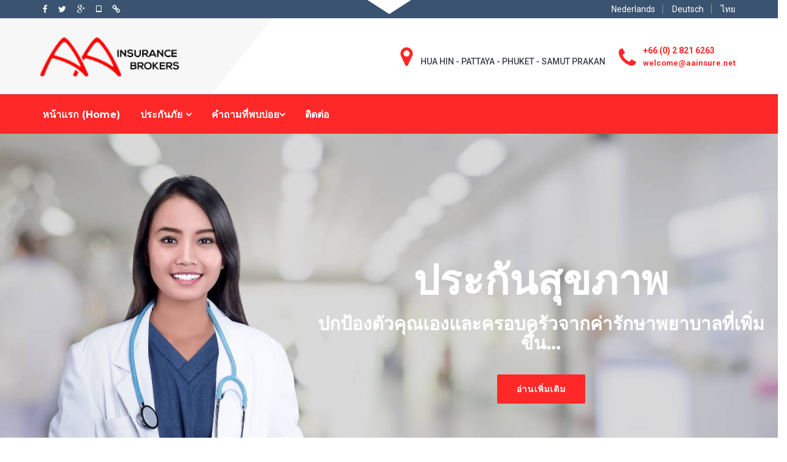

--- FILE ---
content_type: text/html
request_url: https://www.aainsure.net/thvertalingen.html
body_size: 65220
content:
<!DOCTYPE html>
<html lang="th">
<head>
<script>
document.addEventListener("DOMContentLoaded", function () {
    const langPrefixMap = {
        'th': 'th-', // Thai
        'nl': 'nl-', // Dutch
        'de': 'de-'  // German
    };

    const path = window.location.pathname;
    const selectedLang = getCookie('languageSelected');
    const userLang = (navigator.language || navigator.userLanguage).split('-')[0].toLowerCase();

    // Detecteer de taal van de huidige URL
    let pageLang = "en"; // Standaard Engels
    if (path.includes("/th-")) pageLang = "th";
    if (path.includes("/nl-")) pageLang = "nl";
    if (path.includes("/de-")) pageLang = "de";

    // De modal verschijnt als de browsertaal anders is dan de paginataal en er nog geen taalkeuze is opgeslagen
    if (!selectedLang && userLang !== pageLang) {
        showLanguageModal(userLang, pageLang);
    }

    function showLanguageModal(userLang, pageLang) {
        let availableOptions = [];

        // Voeg de paginataal en de browsertaal toe als opties
        availableOptions.push(pageLang);
        availableOptions.push(userLang);

        // Verwijder dubbele invoeren
        availableOptions = [...new Set(availableOptions)];

        let modalHtml = `
            <div id="languageModal" style="position: fixed; top: 0; left: 0; width: 100%; height: 100%; background: rgba(0,0,0,0.6); display: flex; align-items: center; justify-content: center; z-index: 9999;">
                <div style="background: white; padding: 20px; border-radius: 10px; width: 300px; text-align: center; box-shadow: 0 4px 8px rgba(0, 0, 0, 0.2);">
                    <h2 style="font-size: 12px; font-weight: normal; margin-bottom: 15px;">${getLanguageMessage(userLang, pageLang)}</h2>
                    <div style="margin-top: 15px;">`;

        availableOptions.forEach(option => {
            modalHtml += `<button class="languageButton" data-lang="${option}" style="margin-right: 10px; padding: 8px 12px; background: #d3d3d3; color: black; border: none; border-radius: 5px; font-size: 12px; cursor: pointer;">${getLanguageButton(option)}</button>`;
        });

        modalHtml += `</div></div></div>`;

        document.body.insertAdjacentHTML('beforeend', modalHtml);

        document.querySelectorAll('.languageButton').forEach(button => {
            button.addEventListener('click', () => {
                const selectedLanguage = button.getAttribute('data-lang');
                setCookie('languageSelected', selectedLanguage, 7);
                redirectWithPrefix(selectedLanguage);
            });
        });
    }

    function redirectWithPrefix(langCode) {
        const prefix = langPrefixMap[langCode] || "";
        const finalPath = '/' + prefix + 'index.html';
        window.location.href = window.location.origin + finalPath;
    }

    function setCookie(name, value, days) {
        const expires = new Date();
        expires.setTime(expires.getTime() + days * 24 * 60 * 60 * 1000);
        document.cookie = name + '=' + value + ';expires=' + expires.toUTCString() + ';path=/';
    }

    function getCookie(name) {
        const cookies = document.cookie.split('; ');
        for (const cookie of cookies) {
            const [cookieName, cookieValue] = cookie.split('=');
            if (cookieName === name) return cookieValue;
        }
        return null;
    }

    function getLanguageMessage(userLang, pageLang) {
        const messages = {  'th-nl': 'ดำเนินการต่อเป็นภาษาไทยหรือภาษาดัตช์?', // Thai of Nederlands
            'nl-th': 'Doorgaan in het Nederlands of Thai?',
            'th-de': 'ดำเนินการต่อเป็นภาษาไทยหรือภาษาเยอรมัน?', // Thai of Duits
            'de-th': 'Weiter auf Deutsch oder Thailändisch?',
            'nl-de': 'Doorgaan in het Nederlands of Duits?',
            'de-nl': 'Weiter auf Deutsch oder Niederländisch?',
            'th-en': 'ดำเนินการต่อเป็นภาษาไทยหรือภาษาอังกฤษ?', // Thais of Engels
            'en-th': 'Continue in Thai or English?',
            'nl-en': 'Doorgaan in het Nederlands of Engels?',
            'en-nl': 'Continue in Dutch or English?',
            'de-en': 'Weiter auf Deutsch oder Englisch?',
            'en-de': 'Continue in German or English?'
};
        return messages[`${userLang}-${pageLang}`] || 'Continue in your language or English?';
    } function getLanguageButton(langCode) {
        const buttons = {
            'th': 'ภาษาไทย (Thai)',
            'nl': 'Nederlands',
            'de': 'Deutsch',
            'en': 'English'
};
        return buttons[langCode] || 'Continue';
    }
});
</script>

<!-- Google tag (gtag.js) -->
<script async src="https://www.googletagmanager.com/gtag/js?id=G-QXV7851953"></script>
<script>
  window.dataLayer = window.dataLayer || [];
  function gtag(){dataLayer.push(arguments);}
  gtag('js', new Date());

  gtag('config', 'G-QXV7851953');
</script>
	<meta charset="utf-8">
	<meta name="viewport" content="width=device-width, initial-scale=1.0">
<!-- rem n ga --><title>AA Insurance Brokers Thailand - The insurance specialist for all your insurances in Thailand, specialized in Health Insurance.</title>
<!-- Google Tag Manager -->
<script>(function(w,d,s,l,i){w[l]=w[l]||[];w[l].push({'gtm.start':
new Date().getTime(),event:'gtm.js'});var f=d.getElementsByTagName(s)[0],
j=d.createElement(s),dl=l!='dataLayer'?'&l='+l:'';j.async=true;j.src=
'https://www.googletagmanager.com/gtm.js?id='+i+dl;f.parentNode.insertBefore(j,f);
})(window,document,'script','dataLayer','GTM-K24NV3F');</script>
<!-- End Google Tag Manager -->
<!-- Facebook Pixel Code -->

<!-- fb old --><!-- End Facebook Pixel Code -->
<meta name="description" content="AA insurance Brokers is trusted team in insurance field in Thailand, provides full coverage through top companies for - Health Insurance, home, car, business, bike, travel, condo and more plans as your needs & budget. Visit us Today!"/>
<link rel="canonical" href="https://www.aainsure.net/th-index.html" />
<meta property="og:locale" content="en_US" />
<meta property="og:title" content="Insurance Thailand - AA Insurance Brokers for all your Insurance needs" />
<meta property="og:description" content="AA insurance Brokers is trusted team in insurance field in Thailand, provides full coverage through top companies for - Health Insurance, home, car, business, bike, travel, condo and more plans as your needs & budget. Visit us Today!" />
<meta property="og:url" content="https://www.aainsure.net" />
<meta property="og:site_name" content="AA Insurance Thailand" />
<meta property="og:image" content="https://aainsure.net/images/aa-insurance-index-3.jpg" />
<meta name="twitter:card" content="summary_large_image" />
<meta name="twitter:description" content="Insurance Specialists for Health - Car - Home and other Insurances in Thailand" />
<meta name="twitter:title" content="HEALTH INSURANCE THAILAND" />
<meta name="twitter:site" content="https://twitter.com/thailand_aa" />
<meta name="twitter:image" content="https://aainsure.net/images/aa-insurance-index-3.jpg" />
<meta name="twitter:creator" content="@thailand_aa" />
<meta name="google-site-verification" content="google28df4e7234350b03.html" />

	<!-- Bootstrap -->
	<link rel="stylesheet" href="css/bootstrap.min.css">
	<!-- Template styles-->
	<link rel="stylesheet" href="css/style.css">
	<!-- Responsive styles-->
	<link rel="stylesheet" href="css/responsive.css">
	<!-- FontAwesome -->
	<link rel="stylesheet" href="css/font-awesome.min.css">
	<!-- Animation -->
	<link rel="stylesheet" href="css/animate.css">
	<!-- Owl Carousel -->
	<link rel="stylesheet" href="css/owl.carousel.css">
	<link rel="stylesheet" href="css/owl.theme.css">
	<!-- Colorbox -->
	<link rel="stylesheet" href="css/colorbox.css">

	<!-- HTML5 shim, for IE6-8 support of HTML5 elements. All other JS at the end of file. -->
    <!--[if lt IE 9]>
      <script src="js/html5shiv.js"></script>
      <script src="js/respond.min.js"></script>
    <![endif]-->

	<style type="text/css">
	.auto-style1 {
		color: #F5F5F5;
	}
	.auto-style2 {
	color: #C0C0C0;
}
	</style>

<!-- Meta Pixel Code -->
<script>
!function(f,b,e,v,n,t,s)
{if(f.fbq)return;n=f.fbq=function(){n.callMethod?
n.callMethod.apply(n,arguments):n.queue.push(arguments)};
if(!f._fbq)f._fbq=n;n.push=n;n.loaded=!0;n.version='2.0';
n.queue=[];t=b.createElement(e);t.async=!0;
t.src=v;s=b.getElementsByTagName(e)[0];
s.parentNode.insertBefore(t,s)}(window, document,'script',
'https://connect.facebook.net/en_US/fbevents.js');
fbq('init', '459750473165328');
fbq('track', 'PageView');
</script>
<noscript><img height="1" width="1" style="display:none"
src="https://www.facebook.com/tr?id=459750473165328&ev=PageView&noscript=1"
/></noscript>
<!-- End Meta Pixel Code -->
</head>
	
<body>

<!-- Google Tag Manager (noscript) -->
<noscript><iframe src="https://www.googletagmanager.com/ns.html?id=GTM-K24NV3F"
height="0" width="0" style="display:none;visibility:hidden"></iframe></noscript>
<!-- End Google Tag Manager (noscript) -->

	<div class="body-inner">

	<div id="top-bar" class="top-bar">
		<div class="container">
			<div class="row">
				
				<div class="col-md-6 col-sm-6 col-xs-12 top-social">
					<ul class="unstyled">
						<li>
							<a title="Facebook" href="https://www.facebook.com/AAInsuranceBrokersThailand/" target="_blank" rel="noopener noreferrer">
    <span class="social-icon"><i class="fa fa-facebook"></i></span>
</a>
<a title="Twitter" href="https://twitter.com/thailand_aa" target="_blank" rel="noopener noreferrer">
    <span class="social-icon"><i class="fa fa-twitter"></i></span>
</a>
<a title="Google my Business" href="https://www.google.com/search?q=aa+insurance+hua+hin&oq=aa+insurance+hua+hin&aqs=chrome..69i57j35i39j0l5j69i60.5735j1j7&sourceid=chrome&ie=UTF-8#lrd=0x30fdab3ca8192019:0x1bef443419adf776,3,,,">
								<span class="social-icon"><i class="fa fa-google-plus"></i></span>
							</a>
							<a title="AMP Mobile version" href="">
								<span class="info-icon"><i class="fa fa-tablet"></i></span>
							</a>
							<a title="Links" href="links.html">
								<span class="social-icon"><i class="fa fa-link"></i></span>
							</a>
							<!-- #e62226<a title="Thailand Elite Residence Program" href="thailand-elite-residence-program.html">
							<img src="images/te_clipped_rev_1.png"  height="35" alt="Thailand Elite Residence Program">
							</a> -->
</li>
					</ul>
				</div><!--/ Top social end -->

				<div class="col-md-6 col-sm-6 col-xs-12 top-menu ">
					<ul class="unstyled">
						<li><a href="https://www.aainsure.net/nl-index.html">Nederlands</a></li>
						<li><a href="https://www.aainsure.net/de-index.html">Deutsch</a></li>
						<li><a href="https://www.aainsure.net/th-index.html">ไทย</a></li>
					</ul>
				</div><!--/ Top menu end -->

			</div><!--/ Content row end -->
		</div><!--/ Container end -->
	</div><!--/ Topbar end -->


	<!-- Header start -->
	<header id="header" class="header">
		<div class="container">
			<div class="row">
				<div class="logo col-xs-12 col-sm-3">
                <a href="/">
                	<img src="images/logo.png" width="97"  alt="Logo AA Insurance Thailand">
                </a>
         	</div><!-- logo end -->

        <div class="col-xs-12 col-sm-7 header-right">
         		<ul class="top-info">
						<li>
							<div class="info-box"><span class="info-icon"><i class="fa fa-map-marker">&nbsp;</i></span>
								<div class="info-box-content">
										<p class="info-box-title">Hua Hin - Pattaya - Phuket - Samut Prakan</p>
<p class="info-box-subtitle"></p>
								</div>
							</div>
						</li>
						<li>
							<div class="info-box"><span class="info-icon"><i class="fa fa-phone">&nbsp;</i></span>
								<div class="info-box-content">
									<p class="info-box-title"><strong>
									<a href="tel:+6628216263">+66 (0) 2 821 6263</a></strong></p>
<p class="info-box-subtitle" style="color: #FF1C32">
									<strong><a href="mailto:welcome@aainsure.net">welcome@aainsure.net</a></strong></p>
</div>
							</div>
						</li>
						
					</ul>
         	</div><!-- header right end -->
			</div><!-- Row end -->
		</div><!-- Container end -->
	</header><!--/ Header end -->
			</div><!-- Row end --><nav class="site-navigation navigation">
		<div class="container">
			<div class="row">
				<div class="col-sm-12">
					<div class="site-nav-inner pull-left">
						<button type="button" class="navbar-toggle" data-toggle="collapse" data-target=".navbar-collapse">
				        	<span class="sr-only">Toggle navigation</span>
				        	<span class="icon-bar"></span>
				        	<span class="icon-bar"></span>
				        	<span class="icon-bar"></span>
		    			</button>

		    			<div class="collapse navbar-collapse navbar-responsive-collapse">
		    				<ul class="nav navbar-nav">
								<li class="dropdown"><a href="th-index.html">หน้าแรก (Home) </a></li>

			               <li class="dropdown dropdown-large">
			                  <a href="#" class="dropdown-toggle" data-toggle="dropdown">ประกันภัย <i class="fa fa-angle-down"></i></a>

									<ul class="dropdown-menu dropdown-menu-large row" role="menu">
	                           <li class="col-sm-6">
	                           	<ul>
                            		<a href="th-health-insurance.html"><strong>ประกันสุขภาพ </strong></a>
                            	
	                           		<a href="th-home-insurance.html">ประกันที่อยู่อาศัย </a>
	                           		<a href="th-car-insurance.html">ประกันภัยรถยนต์</a>
	                           		<a href="th-motorbike-insurance.html">ประกันรถจักรยานยนต์ </a>
	                           		<a href="th-personal-accident-insurance.html">ประกันอุบัติเหตุส่วนบุคคล </a>
	                           		

	                           	</ul>
	                           </li>
	                           <li class="col-sm-6">
	                           	<ul>
	                           		
	                           		<a href="th-travel-insurance.html">ประกันการเดินทาง</a>
	                           		<a href="https://psmart.msig-thai.com/aainsurancehh/travel">MSIG TravelEasy<br>	<em>Online Booking </em> </a>
                                    <a href="th-condo-insurance.html">ประกันภัยอาคารชุด</a>
	                           		<a href="th-other_insurance.html">ประกันภัยอื่นๆ </a>
	                           	</ul>
	                           </li>
			                  </ul>
			               </li>
 <li class="dropdown dropdown-large">
			               <a href="#" class="dropdown-toggle" data-toggle="dropdown">คำถามที่พบบ่อย<i class="fa fa-angle-down"></i></a>
									<ul class="dropdown-menu dropdown-menu-large row" role="menu">
	                           <li class="col-sm-6">
	                           	<ul>
	                           		<li><a href="th-faq_health-insurance.html">ประกันสุขภาพ </a></li>
	                           		
	                           		<li><a href="th-faq_car-insurance.html">ประกันภัยรถยนต์</a></li>
	                           		
	                           	</ul>
	                           </li>
	                           <li class="col-sm-6">
	                           	<ul>
	                           		
	                           	</ul>
	                           </li>
			                  </ul>
			               </li>

			            

			              

			             
			              
							<li>
    <a href="contact_bangkok_hua_hin_pattaya_phuket.html">ติดต่อ</a>
</li>        

			            </ul><!--/ Nav ul end -->
			           
		    			</div><!--/ Collapse end -->

					</div><!-- Site Navbar inner end -->

					

				</div><!--/ Col end -->
			</div><!--/ Row end -->
		</div><!--/ Container end -->
	</nav><!--/ Navigation end -->
<!-- Carousel -->
 	<div id="main-slide" class="carousel slide" data-ride="carousel">

		<!-- Indicators -->
		<ol class="carousel-indicators visible-lg visible-md">
		  	<li data-target="#main-slide" data-slide-to="0" class="active"></li>
		   <li data-target="#main-slide" data-slide-to="1"></li>
		   <li data-target="#main-slide" data-slide-to="2"></li>
		   <li data-target="#main-slide" data-slide-to="3"></li>
		</ol><!--/ Indicators end-->

		<!-- Carousel inner -->
		<div class="carousel-inner">
			<div class="item active" style="background-image:url(images/health-insurance-hospital-2.jpg)" alt="Corona Insurance">
           	 <div class="slider-content">
              	<div class="col-md-12 text-center">
              		<div class="slider-text">
                     <h2 class="slide-title animated2"> ประกันสุขภาพ</h2>
                   	<h3 class="slide-sub-title animated3">ปกป้องตัวคุณเองและครอบครัวจากค่ารักษาพยาบาลที่เพิ่มขึ้น...</h3>
                   	<p class="animated6"><a href="th-health-insurance.html" class="slider btn btn-primary">อ่านเพิ่มเติม</a></p>
                  </div>
              	</div>
            </div>
		    </div><!--/ Carousel item 2 end -->



		  <!-- <div class="item" style="background-image:url(images/slider-main/insurance-thailand-slide-2.jpg)" alt="health insurance thailand">
            <div class="slider-content">
              	<div class="col-md-12 text-center">
              		<div class="slider-text">
                     <h2 class="slide-title animated2"> HEALTH INSURANCE</h2>
                   	<h3 class="slide-sub-title animated3">Protect yourself and your family from<br> rising medical expenditures...</h3>
                   	<p class="animated6"><a href="contact.html" class="slider btn btn-primary">Contact Us Now</a></p>
                  </div>
              	</div>
            </div>
		    </div><!--/ Carousel item 2 end -->

		  <!--  <div class="item" style="background-image:url(images/slider-main/home-insurance-thailand-2020.jpg)">
            <div class="slider-content">
              	<div class="col-md-12 text-center">
              		<div class="slider-text">
                     <h2 class="slide-title animated2"> HOME/CONDO Insurance</h2>
                   	<h3 class="slide-sub-title animated3">Protects the Residence that you love...</h3>
                   	<p class="animated6"><a href="contact.html" class="slider btn btn-primary">Contact Us Now</a></p>
                  </div>
              	</div>
            </div>
		    </div><!--/ Carousel item 3 end -->

		    <div class="item" style="background-image:url(images/slider-main/car-insurance-thailand-slide-2020.jpg)" alt="Car Insurance Thailand">
            <div class="slider-content">
              	<div class="col-md-12 text-center">
              		<div class="slider-text">
                     <h2 class="slide-title animated2"> ประกันภัยรถยนต์</h2>
                   	<h3 class="slide-sub-title animated3"></h3>
                   	<p class="animated6"><a href="contact.html" class="slider btn btn-primary">ติดต่อเรา</a></p>
                  </div>
              	</div>
            </div>
		    </div><!--/ Carousel item 4 end -->
		    
		</div><!-- Carousel inner end-->


		<!-- Controllers -->
		<a class="left carousel-control" href="#main-slide" data-slide="prev">
	    	<span><i class="fa fa-angle-left"></i></span>
		</a>
		<a class="right carousel-control" href="#main-slide" data-slide="next">
	    	<span><i class="fa fa-angle-right"></i></span>
		</a>

		<span class="down-arrow-transparent"></span>

	</div><!--/ Carousel end -->  


	<section id="ts-features" class="ts-features">
		<div class="container">
			<div class="row">
				<div class="col-md-8 col-sm-12 col-xs-12">
					<div class="intro">
						<h1>เอเอ อินชัวรานซ์ โบรกเกอร์ส  </h1>
						<p class="intro-text">เอเอ อินชัวรานซ์ โบรกเกอร์ส ดำเนินการโดยทีมงานด้านประกันภัยที่มีประสบการณ์ทั้งในประเทศไทยและในต่างประเทศหลายปี เรามีลูกค้าอยู่ทั่วประเทศไทยและทั่วโลก ตั้งแต่ระดับครอบครัวไปจนถึงองค์กรระหว่างประเทศ คติของเราคือ....ถ้าสิ่งใดทำประกันได้ เราก็ประกันให้!</p>
					</div><!-- Intro end -->

					<div class=" intro-feature">
  						<div class="row">
						   <div class="col-md-4 col-sm-8 col-xs-16">
						      <div class="ts-service-wrapper">
						        	<div class="ts-service-icon-wrapper">
						          	<span class="ts-service-icon"><i class="fa fa-bar-chart"></i></span>
						        	</div>
						        	<div class="ts-service-info">
						          <h3>ประเทศไทย - เรื่องราวของตัวเอง</h3>
						          <p>เมืองไทยก็มีเรื่องราวเป็นของตัวเอง ในประเทศไทย พวกเขาทำสิ่งต่าง ๆ ในแบบของตัวเอง และเราไม่ได้หมายความว่าคนไทยชอบขนมปังใส่ไอศกรีม ประเทศไทยมีประเพณีและอุปนิสัยของตนเองในชีวิตประจำวัน และเมื่อพูดถึงการประกันภัย บางครั้งตีความคู่มือสำหรับประเทศไทยได้ยาก ถ้าเช่นนั้นที่เราได้สำรวจและศึกษามาให้คุณแล้วก็เป็นประโยชน์  </p>
						        </div>
						      </div><!-- Service wrapper end -->
						   </div>

						   <div class="col-md-4 col-sm-8 col-xs-16">
						      <div class="ts-service-wrapper">
						        	<div class="ts-service-icon-wrapper">
						          	<span class="ts-service-icon"><i class="fa fa-car"></i></span>
						        	</div>
						        	<div class="ts-service-info">
						          <h3>ยืนเคียงข้างฉัน</h3>
						          <p>'ยืนเคียงข้างฉัน' เป็นชื่อที่อาจใช้เรียกลักษณะตัวตนแบบดั้งเดิม เราทุกคนล้วนมีอิสระ แต่บางครั้ง โดยเฉพาะอย่างยิ่งเมื่อพูดถึงการประกันภัยในประเทศไทย เราต้องการผู้อื่น โบรกเกอร์ที่มีความเชี่ยวชาญที่เราไว้วางใจได้ เราได้รับความไว้วางใจจากลูกค้าและบริษัทเอกชนในประเทศไทยมามากว่า 15 ปีแล้ว และถ้ามันขึ้นอยู่กับเรา ก็ขึ้นกับคุณด้วย! </p>
						        </div>
						      </div><!-- Service wrapper end -->
						   </div>

						   <div class="col-md-4 col-sm-8 col-xs-16">
						      <div class="ts-service-wrapper">
						        	<div class="ts-service-icon-wrapper">
						          	<span class="ts-service-icon"><i class="fa fa-users"></i></span>
						        	</div>
						        	<div class="ts-service-info">
						          <h3>คุณกำลังพูดกับฉันเหรอ?</h3>
						          <p>เราอยากรู้เกี่ยวกับลูกค้าของเรา เราต้องการทราบเพียงพอที่จะสามารถให้คำแนะนำได้อย่างสมบูรณ์ ดังนั้นโปรดถามเรา การสื่อสารช่วยในการหาประกันที่เหมาะสม และนั่นคือทั้งหมดที่เราเป็น เราได้ศึกษากรมธรรม์ของบริษัทประกันที่เราร่วมงานด้วย เนื่องจากเราเป็นผู้ประเมินอิสระ 100% เราจึงสามารถเลือกประกันภัยที่ดีที่สุดในประเทศไทยให้คุณได้ </p>
						        </div>
						      </div><!-- Service wrapper end -->
						   </div>

						  </div><!--/ row end -->
					</div><!-- Intro feature end -->
				</div><!-- Col end -->

				<div class="col-md-4 col-sm-12 col-xs-12">
					<div class="quote-form">
						<h2>ประกันสุขภาพ </h2>
						<h2>&nbsp;</h2>
						<p>&nbsp;</p>
						<div class="row">
		               <div class="col-xs-12 col-md-12">
		                
		               </div>
	               </div>
						<div class="row">
		               <div class="col-xs-12 col-md-12">
		                 
		               </div>
	               </div>
                	<div class="row">
	                  <div class="col-xs-12 col-md-12">
	                    	
	                  </div>
                	</div>
                 <div class="row">
	                 	<div class="col-xs-12 col-md-12">
	                 		
	                 	</div>
                 </div>
		      
					 	<div class="form-group">
							<a href="quote_healt_insurance.html">
							<input class="button btn btn-primary" type="submit" value="อ่านเพิ่มเติม"></a>
						</div>


					</div><!-- Quote form end -->
				</div><!-- Col end -->
			
			</div><!--/ Content row end -->
		</div><!--/ Container end -->
	</section><!-- About us end -->

	<!--	<section id="product-area" class="product-area" style="background-image:url(images/product-bg2.jpg)"> -->
		<div class="container">
			<div class="row text-center">
				<h2 class="title">
					เราพร้อมดูแลคุณ					<span class="title-head">ผลิตภัณฑ์ประกันภัย</span>
				</h2>
			</div><!--/ Title row end -->
			<div class="row">
						<div class="col-md-4">
					      <div class="product-item">
								<img class="img-responsive" src="images/health-insurance-thailand.jpg" alt="Health Insurance Thailand">
								<h4 class="product-title" style="color: #000000">ประกันสุขภาพ</h4>
								<p class="product-desc" style="color: #222222">คุณกำลังพยายามทำให้ชีวิตของคุณเป็นระเบียบมากที่สุด บ้านในประเทศไทย เงินบำนาญที่สมควรได้รับ หางานในฐานะชาวต่างชาติ และคุณก็รู้ คู่ชีวิตและลูกๆ คุณพยายามจัดการชีวิตให้เป็นระเบียบที่สุด คุณปกป้องสิ่งที่เป็นของคุณ คุณดูแลตัวเองอย่างดี ในขณะเดียวกัน คุณก็รู้ว่าคุณไม่สามารถขจัดความไม่แน่นอนได้ คุณอาจล้มป่วย มีบางอย่างเกิดขึ้นได้ซึ่งอยู่นอกเหนือการควบคุมของคุณ นั่นคือเหตุผลที่การประกันสุขภาพที่ดีเป็นสิ่งสำคัญ เพราะคุณได้ทำในสิ่งที่คุณต้องทำ: เพื่อจัดการผลที่ตามมาจากความโชคร้ายให้ดีที่สุด ค่ารักษาพยาบาลในประเทศไทยมักจะแพงสำหรับชาวต่างชาติ เรามีประกันสุขภาพของประเทศไทยสำหรับงบประมาณทุกแบบ เพราะเราเลือกสิ่งที่คุณต้องการจากบริษัทประกันภัยที่หลากหลาย ประกันภัยที่ดีที่สุด ราคาไม่แพง และเชื่อถือได้ ชัดเจน: หมดกังวลกับการประกันสุขภาพที่ดี </p>
								<p><a href="th-health-insurance.html" class="btn btn-primary">อ่านเพิ่มเติม</a></p>
							</div><!-- Product item end -->
						</div><!-- Item 1 end -->

			      	<div class="col-md-4">
					      <div class="product-item">
								<img class="img-responsive" src="images/covid-insurance.jpg" alt="TRAVEL TO THAILAND INSURANCE">
								<h4 class="product-title" style="color: #000000">ประกันภัยการเดินทางมาประเทศไทย</h4>
								<p class="product-desc" style="color: #000000"> <strong>Travelling after the 1st of July 2022? Thailand Pass will stop, no insurance requirements anymore.</strong> 
								<span class="auto-style2">Covid-19 has changed our lives and will continue to do so in the years to come. </span></p>
								<p><a href="travel-to-thailand-covid-insurance.html" class="btn btn-primary">อ่านเพิ่มเติม</a></p>
							</div><!-- Product item end -->
			      	</div><!-- Item 2 end -->
					<div class="col-md-4">
					      <div class="product-item">
								<img class="img-responsive" src="images/home-insurance-thailand.jpg" alt="Home Insurance">
								<h4 class="product-title" style="color: #000000">ประกันภัยบ้าน</h4>
								<p class="product-desc" style="color: #000000"> สิ่งเหล่านี้เป็นฝันร้ายที่คุณไม่อยากนึกถึง: ไฟไหม้บ้าน ความเสียหายจากน้ำรั่วซึม หรือโจรกรรมหนัก ๆ บ้านคือที่ของเรา มันควรจะปลอดภัยและได้รับการคุ้มครอง ลองคิดดู อย่างน้อย จนกว่าคุณจะประกันตัวเองจากภัยพิบัติเหล่านี้กับไทยแลนด์โฮมอินชัวรานซ์ (Thailand Home Insurance) ที่เอเอ อินชัวรานซ์ โบรกเกอร์ส (AA Insurance Brokers) เราช่วยคุณได้เสมอ ไม่สำคัญว่าคุณจะเกษียณอายุหรือเป็นชาวต่างชาติที่มีครอบครัว จะอาศัยอยู่ในประเทศไทยถาวรหรือเพียงชั่วคราว บ้านหลังนั้นเป็นของคุณหรือเป็นห้องพักที่เช่ามา เราสามารถรับประกันได้ทั้งหมดสำหรับคุณ นอกจากนี้หากสิ่งของในบ้านที่คุณเช่าได้รับความเสียหาย  (เนื่องจากการลักขโมยหรือสภาพอากาศเลวร้าย) และความรับผิดทางกฎหมายในกรณีที่คุณหรือลูกของคุณ ทำลายทรัพย์สินของผู้อื่น เช่นเดียวกับการประกันภัยทั้งหมดของเรา มีตัวเลือกมากมายให้เลือก แต่เราจะปรับให้เหมาะกับความต้องการของคุณ</p>
								<p><a href="th-home-insurance.html" class="btn btn-primary">อ่านเพิ่มเติม</a></p>
							</div><!-- Product item end -->
			      	</div><!-- Item 3 end -->
					</div>
					<div class="row pt-5 pb-5">
					<div class="col-md-4">
					      <div class="product-item">
								<img class="img-responsive" src="images/auto-insurance.jpg" alt="Car Insurance">
								<h4 class="product-title" style="color: #000000">ประกันภัยรถยนต์</h4>
								<p class="product-desc" style="color: #000000"> ถนนในประเทศไทยดี คนขับหลายคนสงบและมีความรับผิดชอบ แต่ก็มีคนที่อยู่หลังพวงมาลัยในเมืองไทยที่ไม่เข้าใจกฎอย่างดี ในประเทศไทยความผิดพลาดเล็กน้อยอาจมีผลใหญ่ตามมา เราขอเน้นว่าไม่ว่าคุณจะขับรถดีแค่ไหน ประกันภัยรถยนต์ก็เป็นสิ่งจำเป็นในประเทศไทย ยิ่งไปกว่านั้น ยังอุ่นใจได้หากคุณประสบอุบัติเหตุ แล้วจะมีบริการและการสนับสนุนที่รับประกันที่พร้อมอยู่ทั้งกลางวันและกลางคืนด้วยการโทรเพียงครั้งเดียว เราพร้อมให้คำแนะนำเสมอ: การเลือกประกันภัยชั้นหนึ่งที่ครอบคลุมมากที่สุด เป็นทางเลือกที่ดีที่สุดของคุณและไม่แพงเลย อย่างไรก็ตาม อย่าลืมตรวจสอบวงเงินสูงสุดของความเสียหายต่อทรัพย์สินของบุคคลที่สามที่กรมธรรม์ประกันภัยจะคุ้มครอง เพราะในกรณีที่เกิดอุบัติเหตุกับรถยนต์ราคาแพง แม้ประกันภัยชั้นหนึ่งที่ครอบคลุม 500,000 บาทแล้ว คุณก็ยังอาจมีปัญหา (ทางการเงิน) เพิ่มเติมอีก  </p>
								<p><a href="th-car-insurance.html" class="btn btn-primary">อ่านเพิ่มเติม</a></p>
							</div><!-- Product item end -->
			      	</div><!-- Item 4 end -->

			      	<div class="col-md-4">
					      <div class="product-item">
								<img class="img-responsive" src="images/motorbike-insurance-thailand.jpg" alt="Motorbike Insurance">
								<h4 class="product-title" style="color: #000000">ประกันภัยรถจักรยานยนต์</h4>
								<p class="product-desc" style="color: #000000">ผู้ขับขี่รถจักรยานยนต์เป็นบุคคลที่มีสิทธิพิเศษในประเทศไทย พวกเขาสามารถเห็นประเทศที่สวยงามแห่งนี้ได้อย่างเต็มที่และมีอิสระ พวกเขาขี่สบายไปทะเล ไปยังวัดที่ห่างไกล หรือภูเขาที่สวยงามที่สุด ในขณะเดียวกัน ใครก็ตามที่เคยขับขี่รถจักรยานยนต์ในประเทศไทยรู้ว่าผู้ขับขี่บางคนยังตีความกฎเกณฑ์ตามใจตนเอง สิ่งนี้ยากและอันตรายหากคุณไม่คุ้นเคย เนื่องจากผู้ขับขี่รถจักรยานยนต์มีความเสี่ยงมากขึ้น การประกันภัยรถจักรยานยนต์ที่เชื่อถือได้จึงเป็นสิ่งจำเป็น เรามีประกันนั้นให้คุณ โดยขึ้ันงบที่คุณมี อายุของคุณ หรือประเภทของรถจักรยานยนต์ที่คุณขี่ สำหรับการประกันภัยนี้ ประสบการณ์หลายปีของเราได้สอนเราว่าเราสามารถจัดกรมธรรม์นี้ให้กับใครและที่ไหนก็ได้ในเงื่อนไขที่ดีที่สุดและราคาที่สู้ได้ </p>
								<p><a href="th-motorbike-insurance.html" class="btn btn-primary">อ่านเพิ่มเติม</a></p>
							</div><!-- Product item end -->
			      	</div><!-- Item 5 end -->

			      	<div class="col-md-4">
					      <div class="product-item">
								<img class="img-responsive" src="images/broken_leg.jpg" alt="Personal Accident Insurance">
								<h4 class="product-title" style="color: #000000">ประกันอุบัติเหตุส่วนบุคคล</h4>
								<p class="product-desc" style="color: #000000"> ประกันภัยเป็นคำที่สวยงาม เป็นการรวมไว้ซึ่งการปกป้อง การรับประกัน ความสมบูรณ์ และการรับประกัน กรมธรรม์ประกันภัยที่ดีจะช่วยคุณในยามที่คุณคิดเรื่องอื่น เมื่อผู้ประกันตนและฝ่ายประกันภัยทำงานกันจนเกือบจะได้ประโยชน์จากการเลือกประกันที่เชื่อถือได้ก่อนหน้านี้โดยไม่รู้ตัว แน่นอนว่าการทำประกันเตาและบ้านเป็นสิ่งสำคัญ แต่ไม่ควรพลาดนโยบายอุบัติเหตุส่วนบุคคล คุณดูแลตัวเอง คู่ของคุณ และครอบครัวของคุณ ประกันอุบัติเหตุส่วนบุคคลช่วยปกป้องคุณและคนที่คุณรักทางการเงินในกรณีที่คุณประสบอุบัติเหตุด้วยอาการบาดเจ็บทางร่างกายหรือแย่กว่านั้น ความคุ้มครองที่ครอบคลุมทั่วโลกและตลอด 24 ชั่วโมง เราอยากจะปรึกษากับคุณว่าคุณต้องการประกันอะไรกันแน่ (ทุพพลภาพ เสียชีวิต เข้ารับการรักษาในโรงพยาบาล...) ใช้ประสบการณ์และความรู้ของเราในการตัดสินใจเลือกสิ่งที่ถูกต้อง 
 </p>
								<p><a href="th-personal-accident-insurance.html" class="btn btn-primary">อ่านเพิ่มเติม</a></p>
							</div><!-- Product item end -->
			      	</div><!-- Item 6 end -->
					</div>
					
					<div class="row">
			      	<div class="col-md-4">
					      <div class="product-item">
								<img class="img-responsive" src="images/business-insurance-thailand.jpg" alt="Business Insurance">
								<h4 class="product-title" style="color: #000000">ประกันภัยธุรกิจ</h4>
								<p class="product-desc" style="color: #000000">การดำเนินธุรกิจที่ประสบความสำเร็จต้องใช้ความเชี่ยวชาญ แต่ต้องมีจรรยาบรรณในการทำงาน ความกระตือรือร้น และความอุตสาหะในการทำงาน การทำงานในธุรกิจของคุณเองไม่เคยหยุดนิ่งในประเทศไทย คุณไม่เพียงต้องการขายสินค้าที่สวยงามเท่านั้น คุณยังมีความรับผิดชอบต่อคนที่ทำงานให้คุณด้วย ความเครียดและความกังวลจึงเป็นส่วนหนึ่งของชีวิตประจำวันของธุรกิจ คุณทราบด้วยว่าด้วยประกันธุรกิจไทยที่เชื่อถือได้ คุณสามารถลดความกังวลเหล่านั้นและประกันปัญหาที่ไม่คาดฝันได้ นั่นคือสิ่งที่เราเรียกว่าความเป็นผู้นำที่ดี คุณต้องการให้แน่ใจว่าธุรกิจของคุณได้รับการคุ้มครองอย่างเพียงพอต่อความสูญเสียที่อาจเกิดขึ้นระหว่างการดำเนินธุรกิจตามปกติ จากความเสียหายต่อทรัพย์สิน ความรับผิด (นายจ้าง ผลิตภัณฑ์ และผู้เชี่ยวชาญ) และการโจรกรรมและการโจรกรรม เอเอ อินชัวรานซ์ โบรกเกอร์ส (AA Insurance Brokers) เป็นคู่ซ้อมของคุณ โดยไม่คำนึงถึงลักษณะหรือขนาดของธุรกิจของคุณ เราอยู่เคียงข้างคุณ</p>
								<p><a href="th-business-insurance.html" class="btn btn-primary">อ่านเพิ่มเติม</a></p>
							</div><!-- Product item end -->
			      	</div><!-- Item 6 end -->

			      	<div class="col-md-4">
					      <div class="product-item">
								<img class="img-responsive" src="images/travel-insurance.jpg" alt="Travel Insurance">
								<h4 class="product-title" style="color: #000000">ประกันการเดินทาง</h4>
								<p class="product-desc" style="color: #000000">ประเทศไทยและประเทศโดยรอบมีสิ่งอำนวยความสะดวกมากมายสำหรับนักท่องเที่ยว มีชายหาดที่สวยงาม ทิวทัศน์ของภูเขาที่น่าประทับใจ วัดที่สวยงามอย่างท่วมท้น ประเทศต่าง ๆ มีวัฒนธรรมของตนเอง อาหารที่น่าดึงดูดใจ และพิชิตใจผู้มาเยือนด้วยเสน่ห์ของคนในท้องถิ่น ดังนั้นคุณค่อนข้างถูกที่จะเดินทางจากประเทศไทย อย่างไรก็ตาม นักเดินทางที่เฉลียวฉลาดได้รับการประกันอย่างดี เนื่องจากเขาหรือเธอไม่ต้องการเผชิญกับเรื่องประหลาดใจอันไม่พึงประสงค์ใดๆ ความล่าช้า พลาดเที่ยวบิน กระเป๋าเดินทางสูญหายหรือถูกขโมย อุบัติเหตุ การรักษาพยาบาล และการส่งกลับประเทศ ดังนั้นคุณจึงจัดเตรียมสิ่งที่ต้องประกันไว้ล่วงหน้าในการเดินทางของคุณ สามารถทำได้ที่เอเอ อินชัวรานซ์ โบรกเกอร์ส (AA Insurance Brokers) ด้วยความช่วยเหลือของเรา หรือคุณสามารถจัดการด้วยตนเองทางออนไลน์ได้ภายในไม่กี่นาทีบนเว็บไซต์ของเรา และอีกอย่างหนึ่ง: หากคุณต้องการเดินทางไปยุโรปกับคู่รักชาวไทย เราจะช่วยคุณในเรื่องวีซ่าเชงเก้นบังคับ สะดวกดีไม่ใช่หรือ? </p>
								<p><a href="th-travel-insurance.html" class="btn btn-primary">อ่านเพิ่มเติม</a></p>
							</div><!-- Product item end -->
			      	</div><!-- Item 7 end -->

			      	<div class="col-md-4">
					      <div class="product-item">
								<img class="img-responsive" src="images/condo-insurance-thailand.jpg" alt="Condo Insurance">
								<h4 class="product-title" style="color: #000000">ประกันภัยคอนโด</h4>
								<p class="product-desc" style="color: #000000">บ้านหรือห้องพักส่วนตัวในกรุงเทพฯ บนชายหาดพัทยา ติดกับคลื่นทะเลอันดามัน หรือในชนบทที่สวยงามของประเทศไทยเป็นความฝันของผู้มาเยือนประเทศไทยจำนวนมาก สำหรับคุณด้วยหรือไม่? บางทีคุณอาจกำลังคิดเรื่องนี้อยู่ คุณอยู่ห่างจากการทำให้เป็นจริงเพียงไม่กี่ก้าว หรือคุณเป็นเจ้าของห้องพักอยู่แล้ว คุณหาเงินด้วยมือของคุณเอง ใช้เวลาอย่างมากในการค้นหาสิ่งที่เหมาะสม และคุณได้เปลี่ยนการเจรจาที่ไม่คาดคิดของไทยด้วยทักษะ คุณต้องมีกรมธรรม์ประกันภัยที่เหมาะสมจึงจะสนุกได้ในตอนนี้ ก่อนที่คุณจะนั่งจิบเครื่องดื่มเย็นๆ ชมวิวทิวทัศน์บนระเบียง คุณต้องการได้รับการคุ้มครองทางการเงินจากอัคคีภัย การโจรกรรม การโจรกรรม และสาเหตุอื่นๆ ของการสูญเสีย เราขอเสนอประกันภัยคอนโดมิเนียมในประเทศไทยที่เหมาะกับสภาพความเป็นอยู่ของคุณและแน่นอนในราคาที่จับต้องได้</p>
								<p><a href="th-condo-insurance.html" class="btn btn-primary">อ่านเพิ่มเติม</a></p>
							</div><!-- Product item end -->
			      	</div><!-- Item 8 end -->
					</div>
					</div><!-- Product slide -->
		
		<div class="down-arrow-white"></div>
	

	<br><br>

	<section id="ts-content" class="ts-content no-padding">
		<div class="container-fluid">
			<div class="row">
				<div class="col-md-6 ts-padding left">
					<h2>ความผิดพลาดเล็กๆ น้อยๆ อาจสร้างผลที่ยิ่งใหญ่ได้!</h2>
					<h3>ป้องกันการถูกเซอร์ไพรส์ด้วยค่ารักษาพยาบาลที่สูงทะลุฟ้า...</h3>

					<div class="row">
						<div class="col-md-6 service-box"><i class="fa fa-pie-chart">&nbsp;</i>
							<div class="service-box-content">
								<h3>ประกันภัยที่ใช่</h3>
								<p>ไม่มีใครอยากถูกเซอร์ไพรส์ด้วยใบแจ้งหนี้ที่ไม่คาดคิด การรับมือที่ดีที่สุดคือการป้องกัน พูดคุยกับเรา เราจะแนะนำวิธีป้องกันให้คุณ</p>
							</div>
						</div><!--/ Box 1 end -->
						
						<div class="col-md-6 service-box"><i class="fa fa-line-chart">&nbsp;</i>
							<div class="service-box-content">
								<h3>ตรวจสอบการประกันภัยของคุณ</h3>
								<p>ป้องกันได้ดีกว่ารักษา - ให้เราตรวจสอบประกันสุขภาพปัจจุบันของคุณได้ฟรีว่าคุณทำประกันถูกวิธีหรือไม่? </p>
							</div>
						</div><!--/ Box 2 end -->
					</div><!-- 1st row end -->

					<div class="row">
						<div class="col-md-6 service-box"><i class="fa fa-briefcase">&nbsp;</i>
							<div class="service-box-content">
								<h3>ผลิตภัณฑ์ประกันภัย</h3>
								<p>เราเป็นหน่วยงานอิสระที่คำนึงถึงลูกค้าเป็นหลัก เรามีความสัมพันธ์กับบริษัทประกันภัยหลายสิบแห่ง ช่วยให้คุณได้รับบริการที่ใช่ในราคาที่เหมาะสม</p>
							</div>
						</div><!--/ Box 3 end -->
					
						<div class="col-md-6 service-box"><i class="fa fa-graduation-cap">&nbsp;</i>
							<div class="service-box-content">
								<h3>ประกันภัยที่ซับซ้อน?</h3>
								<p>การประกันภัยอาจซับซ้อน ฝากไว้กับเอเอ อินชัวรานซ์ โบรกเกอร์ส (AA Insurance Brokers) และหลีกเลี่ยงเรื่องที่ไม่คาดคิด - เราพร้อมช่วยเหลือคุณ</p>
							</div>
						</div><!--/ Box 4 end -->
					</div>
				</div><!-- Content left -->

				<div class="col-md-6 ts-padding right" style="height:650px;background:url(images/health-insurance-bills-can-be-high.jpg) 50% 50% / cover no-repeat;">
					<a class='' href="" style="position: relative;">
                 
            	</a>
				</div><!-- Content right -->

			</div><!--/ Content row end -->
		</div><!--/ Container end -->
	</section><!-- Content end -->

	<section id="facts" class="facts no-padding">
		<div class="container">
			<div class="row">
				<div class="col-md-6 fact-text">
					<h2 class="intro-title">
						ทุกคนต้องมีประกัน						<span class="title-head"> ความสำคัญของการได้รับการคุ้มครอง</span>
					</h2>
					<p>เราได้มอบความมั่นคงและความน่าเชื่อถือให้กับลูกค้าของเราตั้งแต่ปีพ.ศ. 2549 เพื่อช่วยให้พวกเขาใช้ชีวิตอย่างมั่นใจ ให้ความอุ่นใจ และช่วยให้พวกเขาทำความฝันของพวกเขาให้เป็นจริง เพื่อคนที่รักและมรดกของพวกเขา </p>
					<p><a class="btn btn-dark" href="contact.html">อ่านเพิ่มเติม</a></p>

				</div>

				<div class="col-md-6">
					<div class="facts-wrapper">
						<div class="col-md-6 ts-facts">
							<div class="ts-facts-icon">
								<i class="fa fa-umbrella"></i>
							</div>
							<div class="ts-facts-content">
								<h2 class="ts-facts-num"><span class="counterUp">17940</span></h2>
								<h3 class="ts-facts-title">Insurance Policies</h3>
							</div>
						</div> 

						<div class="col-md-6 ts-facts">
							<div class="ts-facts-icon">
								<i class="fa fa-globe"></i>
							</div>
							<div class="ts-facts-content">
								<h2 class="ts-facts-num"><span class="counterUp">127</span></h2>
								<h3 class="ts-facts-title">Countries/Travel Insurance</h3>
							</div>
						</div>

						<div class="col-md-6 ts-facts">
							<div class="ts-facts-icon">
								<i class="fa fa-smile-o"></i>
							</div>
							<div class="ts-facts-content">
								<h2 class="ts-facts-num"><span class="counterUp">17940</span></h2>
								<h3 class="ts-facts-title">Happy Customers</h3>
							</div>
						</div>

						<div class="col-md-6 ts-facts">
							<div class="ts-facts-icon">
								<i class="fa fa-home"></i>
							</div>
							<div class="ts-facts-content">
								<h2 class="ts-facts-num"><span class="counterUp">4</span></h2>
								<h3 class="ts-facts-title">Offices -<br> Hua Hin/Pattaya/Phuket/Bangkok</h3>
							</div>
						</div>
					</div> 
			
			</div><!--/ Content row end -->
		</div><!--/ Container end -->
	</section><!-- Facts end --><section class="footer-top no-padding">
		<div class="container">
			<div class="footer-top-bg row">
				<div class="col-md-4 footer-box one">
					<i class="fa fa-map-marker">&nbsp;</i>
					<div class="footer-box-content">
						<h3>Offices in:</h3>
						<p>Hua Hin - Pattaya - Phuket - Samut Prakan</p>
</div>
</div><!--/ Box 1 end -->

				<div class="col-md-4 footer-box two">
					<i class="fa fa-phone">&nbsp;</i>
					<div class="footer-box-content">
    <h3>Main number</h3>
    <p><a href="tel:+6628216263"><span class="fa-inverse">+66 (0) 2 821 6263</span></a></p>
</div>		</div><!--/ Box 2 end -->
				
				<div class="col-md-4 footer-box three">
					<i class="fa fa-envelope-o">&nbsp;</i>
					<div class="footer-box-content">
						<h3>Email</h3>
						<p><a href="mailto:welcome@aainsure.net">
						<span class="fa-inverse">welcome@aainsure.net</span></a></p>
					
					</div>
</div><!--/ Box 3 end -->
				
			</div><!--/ Content row end -->
		</div><!--/ Container end -->
	</section><!--/ Footer top end -->

	<!-- Footer start -->
		</a>
	<footer id="footer" class="footer">
		<div class="container">
			<div class="row">
				<div class="col-md-4 col-sm-12 footer-widget footer-about">
					<div class="footer-logo">
						<img src="images/footer-logo.png" width="190" alt="Healt Insurance Thailand">
					</div>

					<p>
					<a class="auto-style1" href="mailto:bangkok@aainsure.net">เอเอ อินชัวรานซ์ โบรกเกอร์ส (AA Insurance Brokers) ดำเนินการโดยทีมงานด้านประกันภัยที่มีประสบการณ์ทั้งในประเทศไทยและในต่างประเทศหลายปี เรามีลูกค้าอยู่ทั่วประเทศไทยและทั่วโลก ตั้งแต่ระดับครอบครัวไปจนถึงองค์กรระหว่างประเทศ คติของเราคือ....ถ้าสิ่งใดทำประกันได้ เราก็ประกันให้! เรามุ่งมั่นที่จะหาความคุ้มครองที่ดีที่สุดในราคาที่คุ้มค่าที่สุดสำหรับรถยนต์ สุขภาพ บ้าน คอนโด หรือประกันใดๆ สำหรับลูกค้าของเรา เอเอ อินชัวรานซ์ โบรกเกอร์ส (AA Insurance Brokers) ทำงานร่วมกับบริษัทประกันภัยชั้นนำของประเทศไทยและผสมผสานบริการคุณภาพสูงและคุ้มค่าสำหรับการประกันภัยในประเทศไทย</a></p>
					
				</div><a class="auto-style1" href=""><!-- About us end -->

				<div class="col-md-4 col-sm-12 footer-widget">
					<h3 class="widget-title">
					<a class="auto-style1" href="mailto:bangkok@aainsure.net">Menu</a></h3>

					<ul class="list-arrow">
						<li><a href="th-health-insurance.html">Health Insurance</a></li>
						<li><a href="th-home-insurance.html">Home Insurance</a></li>
						<li><a href="th-car-insurance.html">Car Insurance</a></li>
						<li><a href="th-motorbike-insurance.html">Bike Insurance</a></li>
						<li><a href="th-personal-accident-insurance.html">Pers. Accident Insurance</a></li>
						
						<li><a href="th-travel-insurance.html">Travel Insurance</a></li>
						<li><a href="th-condo-insurance.html">Condo Insurance</a></li>
						<li><a href="th-other_insurance.html">Other Insurances</a></li>
						<li><a href="contact.html">Contact</a></li>
						<li><a href="links.html">Links</a></li><li><a href="web-site-terms-and-conditions-of-use.html">Web Site Terms and Conditions of Use</a></li>
                         <li><a href="pdpa.html">Personal Data Protection Act (PDPA)</a></li>
</ul>
				</div>

				<div class="col-md-4 col-sm-12 footer-widget">
					<h3 class="widget-title">Subscribe with us</h3>
					<div class="newsletter-introtext">
						Subscribe with our newsletters and receive news about our discounts.
					</div>
					<form action="contact.html" method="post" id="newsletter-form" class="newsletter-form">
						<div class="form-group">
							<input type="email" name="email" id="newsletter-form-email" class="form-control form-control-lg" placeholder="Your Email Here" autocomplete="off">
							<button class="btn btn-primary">Subscribe</button>
						</div>
					</form>

					<div class="footer-social">
						<h3 class="widget-title">Stay Connected</h3>
						<ul><li><a href="https://www.facebook.com/AAInsuranceBrokersThailand" target="_blank"><i class="fa fa-facebook"></i></a></li><li><a href="https://twitter.com/thailand_aa"><i class="fa fa-twitter"></i></a></li>
								<li><a href="https://www.google.com/search?q=aa+insurance+hua+hin&oq=aa+insurance+hua+hin&aqs=chrome..69i57j35i39j0l5j69i60.5735j1j7&sourceid=chrome&ie=UTF-8#lrd=0x30fdab3ca8192019:0x1bef443419adf776,3,,,"><i class="fa fa-google-plus"></i></a></li>
						<li><a href=""><i class="fa fa-tablet"></i></a></li>
							<li><a href="links.html"><i class="fa fa-share"></i></a></li>

						</ul>
					</div><!-- Footer social end -->
				</div>
			</div><!--/ Content row end -->

			<<div class="row copyright text-center"> 
    <div class="col-xs-12">
        <a href="https://dbdregistered.dbd.go.th/api/public/shopinfo?param=924D364992CE5EAD2EF11EE5AAB4AC8709B2D4658A7D57D07A5505CB79DC168F" target="_blank">
            <img src="https://dbdregistered.dbd.go.th/api/public/banner?param=924D364992CE5EAD2EF11EE5AAB4AC8709B2D4658A7D57D07A5505CB79DC168F"
                 alt="DBD Logo"
                 style="max-width: 10%; height: auto; display: block; margin: 10px auto;" />
        </a>

        <div class="copyright-info">
            <span>
                Copyright © 2018-2025 AA Insurance Brokers. All Rights Reserved.<br>
            </span>
        </div>
</div><!-- Copyright end -->
<div id="back-to-top" data-spy="affix" data-offset-top="10" class="back-to-top affix">
				<button class="btn btn-primary" title="Back to Top">
					<i class="fa fa-angle-double-up"></i>
				</button>
			</div>

		</div><!--/ Container end -->
	</footer><!-- Footer end -->

	<!-- Javascript Files
	================================================== -->
<!-- Global site tag (gtag.js) - Google Analytics FG -->

<!-- rem uagtm -->
<!-- rem ua -->

	<!-- initialize jQuery Library -->
	<script type="text/javascript" src="js/jquery.js"></script>
	<!-- Bootstrap jQuery -->
	<script type="text/javascript" src="js/bootstrap.min.js"></script>
	<!-- Owl Carousel -->
	<script type="text/javascript" src="js/owl.carousel.min.js"></script>
	<!-- Counter -->
	<script type="text/javascript" src="js/jquery.counterup.min.js"></script>
	<!-- Waypoints -->
	<script type="text/javascript" src="js/waypoints.min.js"></script>
	<!-- Color box -->
	<script type="text/javascript" src="js/jquery.colorbox.js"></script>
	<!-- Isotope -->
	<script type="text/javascript" src="js/isotope.js"></script>
	<script type="text/javascript" src="js/ini.isotope.js"></script>
	
	
	<script type="text/javascript" src="js/gmap3.min.js"></script>
	<!-- Template custom -->
	<script type="text/javascript" src="js/custom.js"></script>
	
	</div><!-- Body inner end -->
	<script async defer src="https://scripts.simpleanalyticscdn.com/latest.js"></script>
<noscript><img src="https://queue.simpleanalyticscdn.com/noscript.gif" alt="" referrerpolicy="no-referrer-when-downgrade" /></noscript>
<!-- Google tag (gtag.js) -->
<script async src="https://www.googletagmanager.com/gtag/js?id=AW-788875075"></script>
<script>
  window.dataLayer = window.dataLayer || [];
  function gtag(){dataLayer.push(arguments);}
  gtag('js', new Date());

  gtag('config', 'AW-788875075');
</script>
</body>
</html>

--- FILE ---
content_type: text/css
request_url: https://www.aainsure.net/css/style.css
body_size: 60679
content:
/*
	Template Name: Saifway Insurance HTML5/CSS3 Template
	Author: Tripples
	Author URI: http://themeforest.net/user/tripples
	Description: Saifway Insurance HTML5/CSS3 Template
	Version: 1.0
*/

/* Table of Content
==================================================
1.    Global Styles
2.    Typography
3.    Top Bar
4.    Header area
5.    Main Slider
6.    Features
7.    Product area
8.    Featured Tab
9.    Content area
10.   Facts
11.   News section
12.   Testimonial
13.   Footer Top
14.   Footer
15.   Sub Pages
16.   Contact Us
17.   News Listing
18.   News Single
19.   Sidebar
20.   Error page
21.   Home Variation
  
*/



@import url(https://fonts.googleapis.com/css?family=Montserrat:400,700);

@import url(https://fonts.googleapis.com/css?family=Roboto:400,500,700);

/* Global styles
================================================== */

html{
	overflow-x: hidden !important;
	width: 100%;
	height: 100%;
	position: relative;
	-webkit-font-smoothing: antialiased;
	text-rendering: optimizeLegibility;
}

body{
	border: 0;
	margin: 0;
	padding: 0;
}

.body-inner{
	position: relative;
	overflow: hidden;
}

a:link,
a:visited{
    text-decoration: none;
}

a{
  color: #ff2828;
}


a:hover{
	text-decoration: none;
	color: #000;
}

a.read-more{
	color: #ff2828;
   font-weight: 700;
   text-transform: uppercase;
}

a.read-more:hover{
  color: #222;
}

section, .section-padding{
	padding: 70px 0;
	position: relative;
}

.no-padding{
	padding: 0;
}

.media>.pull-left{
	margin-right: 20px;
}

.gap-60 {
	clear: both;
	height: 60px;
}

.gap-40 {
	clear: both;
	height: 40px;
}

.gap-30 {
	clear: both;
	height: 30px;
}
.gap-20 {
	clear: both;
	height: 20px;
}

.mrb-30{
   margin-bottom: 30px;
}
.pt-5{padding-top:30px;}
.pb-5{padding-bottom:30px;}
a:focus{
	outline: 0;
}

img.pull-left {
  margin-right: 20px;
  margin-bottom: 20px;
}

.unstyled {
    list-style: none;
    margin: 0;
    padding: 0;
}

.ts-padding {
    padding: 50px;
}

.solid-bg{
   background: #f9f9f9;
}

.solid-row {
  background: #f0f0f0;
}

.ts-divider {
   position: relative;
   margin: 20px 0 40px;
}

.ts-divider:after {
  content: "";
  width: 100%;
  height: 1px;
  bottom: 0;
  left: 0;
  position: absolute;
  background: linear-gradient(to right, #ffffff 0, #e0e0e0 30%, #e0e0e0 70%, #ffffff 100%);
  background: -ms-linear-gradient(left, #ffffff 0, #e0e0e0 30%, #e0e0e0 70%, #ffffff 100%);
  background: -o-linear-gradient(left, #ffffff 0, #e0e0e0 30%, #e0e0e0 70%, #ffffff 100%);
  background: -webkit-linear-gradient(left, #ffffff 0, #e0e0e0 30%, #e0e0e0 70%, #ffffff 100%);
  background: -moz-linear-gradient(left, #ffffff 0, #e0e0e0 30%, #e0e0e0 70%, #ffffff 100%);
  background: -webkit-gradient(linear, left top, right top, color-stop(0%, #ffffff), 
   color-stop(30%, #e0e0e0), color-stop(70%, #e0e0e0), color-stop(100%, #ffffff));
}

/* Dropcap */

.dropcap {
  font-size: 48px;
  line-height: 60px;
  padding: 0 7px;
  display: inline-block;
  float: left;
  font-weight: 700;
  margin: 5px 15px 5px 0;
  position: relative;
  text-transform: uppercase;
}
.dropcap.primary {
  background: #ff2828;
  color: #fff;
}
.dropcap.secondary {
  background: #3a5371;
  color: #fff;
}

/* Title */

.title{
   font-size: 12px;
   text-transform: uppercase;
   line-height: 34px;
   font-weight: 400;
   margin-bottom: 60px;
   margin-top: 0;
   text-align: center;
   position: relative;
   letter-spacing: 1px;
}
.title:after {
   content: "";
   position: absolute;
   display: inline-block;
   bottom: -20px;
   width: 100px;
   height: 3px;
   background: #ff2828;
   left: 50%;
   margin-left: -50px;
}
.title .title-head {
  font-size: 36px;
  text-transform: capitalize;
  display: block;
  font-weight: 700;
  letter-spacing: 0;
}

/* Page content title */

.page-content-title.first{
   margin-top: 0;
}

/* Video responsive */

.embed-responsive {
	padding-bottom: 56.25%;
   position: relative;
   display: block;
   height: 0;
   overflow: hidden;
}

.embed-responsive iframe {
    position: absolute;
    top: 0;
    left: 0;
    width: 100%;
    height: 100%;
    border: 0;
}

/* Input form */

.form-control{
	box-shadow: none;
	border: 1px solid #dedede;
	padding: 5px 20px;
	height: 44px;
	background: none;
	color: #959595;
	font-size: 14px;
	border-radius: 0;
}

.form-control:focus{
	box-shadow: none;
   border: 1px solid #ff2828;
}

hr {
    background-color: #e7e7e7;
    border: 0;
    height: 1px;
    margin: 40px 0;
}

blockquote {
   padding: 30px;
   border-left: 0;
   margin: 30px 0;
   background: #f9f9f9;
   position: relative;
}

blockquote:before {
   content: "\f10d";
   font-family: FontAwesome;
   position: absolute;
   font-size: 54px;
   color: #E5E5E5;
   top: 8px;
   left: 15px;
   z-index: 0;
}

blockquote p{
   font-size: 16px;
   line-height: 24px;
   font-weight: 300;
   position: relative;
   z-index: 1;
}

cite {
    display: block;
    font-size: 14px;
    margin-top: 10px;
}

/* Button */


.btn-primary {
  background: #ff2828;
}

.btn-dark {
  background: #3a5371;
}

.btn-primary,
.btn-dark {
  color: #fff;
  border-radius: 2px;
  padding: 12px 30px;
  font-size: 14px;
  text-transform: uppercase;
  border: 0;
  font-weight: 700;
  letter-spacing: 1px;
  -webkit-transition: 400ms;
  -moz-transition: 400ms;
  -o-transition: 400ms;
  transition: 400ms;
}

.btn-primary:hover,
.btn-dark:hover {
  background: #222;
  color: #fff;
}


/* Ul, Ol */

.list-round-arrow, 
.list-arrow{
   list-style: none;
   margin: 0;
   padding: 0 0 0 15px;
}

.list-round-arrow li:before {
    font-family: FontAwesome;
    content: "\f05d";
    margin-right: 10px;
    color: #3a5371;
}

.list-arrow li:hover {
    color: #ff2828;
}

.list-arrow{
   padding: 0;
}

ul.list-arrow li:before {
  font-family: FontAwesome;
  content: "\f105";
  margin-right: 10px;
}


/* Arrow bg */

.down-arrow-transparent {
  background: url(../images/down-arrow-transparent.png) no-repeat center -1px transparent;
  display: block;
  height: 22px;
  width: 100%;
  margin: 0;
  z-index: 200;
  position: absolute;
  border: 0;
  left: 0;
  right: 0;
  bottom: 0%;
}
.down-arrow-white {
  background: url(../images/down-arrow-white.png) no-repeat top center;
  z-index: 100;
  margin-top: 0;
  min-height: 30px;
  position: absolute;
  top: 0;
  left: 0;
  width: 100%;
}
.down-arrow-color {
  background: url(../images/down-arrow-color.png) no-repeat top center;
  z-index: 100;
  margin-top: 0;
  min-height: 30px;
  position: absolute;
  top: 0;
  left: 0;
  width: 100%;
}

/* Owl carousel */

.owl-carousel.owl-theme .owl-controls .owl-page span{
   width: 10px;
   height: 10px;
   margin: 5px 4px;
   background: #000;
   opacity: 0.3;
}

.owl-carousel.owl-theme .owl-controls .owl-page.active span, 
.owl-carousel.owl-theme .owl-controls.clickable .owl-page:hover span{
   background: #ff2828;
}


/*-- Feature Box, Feature Image box --*/

/* Common feature */

.ts-service-wrapper {
   text-align: center;
}

.ts-service-wrapper .ts-service-image img {
   display: inline-block;
}

.ts-service-wrapper .ts-service-info h3 {
   font-size: 20px;
   letter-spacing: -1px;
}

.ts-service-icon-wrapper {
   text-align: center;
}

.ts-service-icon-wrapper .ts-service-icon {
   font-size: 40px;
   background: #ff2828;
   color: #fff;
   width: 100px;
   height: 100px;
   line-height: 100px;
   display: inline-block;
   border-radius: 100%;
   margin: 25px 0 10px;
}

/*-- Service box icon --*/

.ts-service-box .ts-service-icon i {
   font-size: 36px;
   float: left;
   color: #fff;
   background: #ff2828;
   -webkit-border-radius: 100%;
   -moz-border-radius: 100%;
   border-radius: 100%;
   width: 66px;
   height: 66px;
   line-height: 66px;
   text-align: center;
}

.ts-service-box .ts-service-box-content {
   margin-left: 100px;
}

.ts-service-box .ts-service-box-content ul {
   margin: 0;
   padding: 0 0 0 15px;
}

.ts-service-box .ts-service-box-content h3 {
   font-size: 20px;
   letter-spacing: -1px;
}

/* Service bg */

.service-bg-row {
  background: #ff2828;
}

.service-bg-box {
   position: relative;
   padding: 50px;
   min-height: 350px;
   color: #fff;
   -moz-transition: all 300ms ease;
   -webkit-transition: all 300ms ease;
   -ms-transition: all 300ms ease;
   -o-transition: all 300ms ease;
   transition: all 300ms ease;
}

.service-bg-box h3,
.service-bg-box p {
   color: #fff;
}

.service-bg-box h3 {
   font-size: 18px;
   font-weight: 700;
}

.service-bg-box .service-bg-icon i {
   font-size: 48px;
   margin-bottom: 20px;
}

.service-bg-box.one {
   background: rgba(0, 0, 0, 0.15);
}

.service-bg-box.two {
   background: rgba(0, 0, 0, 0.2);
}

.service-bg-box.three {
   background: rgba(0, 0, 0, 0.26);
}

/* Typography
================================================== */

body{
   background:#fff;
   color: #555555;
}

body, p {
    font-family: 'Roboto', sans-serif;
    text-rendering: optimizeLegibility;
    -webkit-font-smoothing: antialiased !important;
    line-height: 24px;
    font-weight: 400;
}

h1, h2, h3, h4, h5, h6{
	color: #3d4049;
   font-weight: 700;
	font-family: 'Montserrat', sans-serif;
   text-rendering: optimizeLegibility;
   -webkit-font-smoothing: antialiased !important;
}

h1{
   font-size: 36px;
   line-height: 48px;
}

h2{
   font-size: 28px;
   line-height: 36px;
}

h3{
   font-size: 24px;
   line-height: 32px;
}

h4{
   font-size: 18px;
   line-height: 28px;
}

h5{
   font-size: 14px;
   line-height: 24px;
}


/* Top Bar
================================================== */
.top-social,.top-menu{z-index:999;}

.top-bar {
   background: #3a5371;
   padding: 3px 0;
}

/* Top menu */

.top-menu ul{
   text-align: right;
}

.top-menu ul li{
   display: inline-block;
}

.top-menu ul li a{
   color: #fff;
   position: relative;
   padding: 0 12px;
   font-size: 14px;
   border-radius: 0;
   line-height: 14px;
   border-right: 1px solid #999;
}

.top-menu ul li:last-child a{
   border-right: 0;
   padding-right: 0;
}

.top-menu ul li a{
   color: #fff;
}

.top-menu li a:hover{
	color: #ff2828;
}

/* Top social */

.top-social ul{
	list-style: none;
  	padding: 0;
  	margin: 0;
}

.top-social li {
  display: inline-block;
  padding: 0;
}

.top-social li a{
   color: #fff;
	margin-right: 15px;
	font-size: 14px;
	-webkit-transition: 400ms;
  	-moz-transition: 400ms;
  	-o-transition: 400ms;
  	transition: 400ms;
}

.top-social li a:hover{
	color: #ff2828;
}


/* Header area
================================================== */

.header{
   background: #fff;
}

.navbar-fixed {
  z-index: 99999;
  position: fixed;
  opacity: .98;
  width: 100%;
  top: 0;
  -webkit-animation: fadeInDown 800ms;
  -moz-animation: fadeInDown 800ms;
  -ms-animation: fadeInDown 800ms;
  -o-animation: fadeInDown 800ms;
  animation: fadeInDown 800ms;
  -webkit-backface-visibility: hidden;
}

/*-- Logo --*/

.logo {
  background: #f7f7f7;
  position: relative;
  min-height: 125px;
  padding: 30px 0 25px 10px;
}
.logo:before {
  content: '';
  position: absolute;
  top: 0;
  height: 100%;
  left: -650px;
  width: 650px;
  background: #f7f7f7;
}
.logo:after {
  content: '';
  position: absolute;
  left: 100%;
  z-index: 999;
  border-top: 125px solid #f7f7f7;
  border-left: 0px solid transparent;
  border-right: 100px solid transparent;
  bottom: 0;
}


/* header right */
.header-right {
  float: right;
}

ul.top-info {
  list-style: none;
  margin: 45px 0 0 0;
  padding: 0;
  float: right;
}

ul.top-info li {
  position: relative;
  float: left;
  font-size: 14px;
  margin-left: 22px;
}

ul.top-info li .info-box span.info-icon {
  font-size: 36px;
  color: #ff2828;
  display: inline-block;
}

ul.top-info li .info-box .info-box-content {
  display: inline-block;
  font-family: Montserrat;
  -webkit-flex-direction: column;
  -ms-flex-direction: column;
  flex-direction: column;
}

ul.top-info li .info-box .info-box-title {
  font-weight: 500;
  color: #3d4049;
  font-size: 14px;
  text-transform: uppercase;
  margin-bottom: 5px;
  line-height: normal;
}

ul.top-info li .info-box .info-box-subtitle {
  margin: 0 0 5px 0;
  line-height: normal;
  color: #777;
  font-size: 13px;
}


/* Main navigation */

.nav-style-boxed .find-agent{
   margin-right: -15px;
}

.find-agent{
   background: #3a5371;
   position: relative;
}


.find-agent a{
   color: #fff;
   padding: 0 30px 0 17px;
   line-height: 65px;
   position: relative;
   z-index: 10;
   text-transform: uppercase;
   font-size: 16px;
   font-weight: 700;
   text-align: center;
}

.find-agent:before{
   content: '';
   position: absolute;
   right: 100%;
   z-index: 999;
   border-bottom: 65px solid #3a5371;
   border-left: 30px solid transparent;
   border-right: 0 solid transparent;
   bottom: 0;
}


.site-navigation{
   background: #ff2828;
   box-shadow: inset 0 1px 0 rgba(0, 0, 0, 0.2);
   z-index: 1;
   position: relative;
}

.navbar-toggle{
	float: left;
	margin-top: 10px;
	padding: 12px;
}

.navbar{
	border-radius: 0;
	border: 0;
	margin-bottom: 0;
}

.navbar-toggle{
   float: left;
   margin-top: 10px;
   padding: 12px;
   border-radius: 0;
   margin-right: 5px;
   background: #3a5371;
}

.navbar-toggle .icon-bar{
   background: #fff;
}

.navbar-toggle .i-bar{
	background: #fff;
}

ul.navbar-nav{
   float: left;
   display: inline-block;
}

ul.navbar-nav > li{
   float: none;
   display: inline-block;
}

ul.navbar-nav > li:first-child{
   padding-left: 0;
}

ul.navbar-nav > li:hover > a, 
ul.navbar-nav > li.active > a{
  color: #3a5371;
  position: relative;
}


ul.navbar-nav > li{
   padding: 0 15px;
   position: relative;
}

ul.navbar-nav > li:last-child:after{
   background: none;
}

ul.navbar-nav > li > a{
   font-family: Montserrat;
   color: #fff;
   text-rendering: optimizeLegibility;
   font-weight: 700;
   font-size: 16px;
   margin: -1px 0;
   line-height: 25px;
   padding: 22px 0 20px;
   -webkit-transition: 350ms;
   -moz-transition: 350ms;
   -o-transition: 350ms;
   transition: 350ms;
}

ul.navbar-nav > li > a i{
	font-weight: 700;
}

.nav .open>a, .nav .open>a:hover, 
.nav .open>a:focus{
	background: transparent;
	border:0;
}


/* Dropdown */

.dropdown-submenu {
    position: relative;
}

.dropdown-submenu>.dropdown-menu {
    top: 0;
    left: 100%;
    margin-top: -6px;
    margin-left: -1px;
    border-radius: 0;
}

.dropdown-submenu:hover>.dropdown-menu {
    display: block;
}

.dropdown-submenu>a:after {
   display: block;
   content: "\f105";
   font-family: FontAwesome;
   float: right;
   margin-top: 0;
   margin-right: -5px;
}

.dropdown-submenu:hover>a:after {
    border-left-color: #fff;
}

.dropdown-submenu.pull-left {
    float: none;
}

.dropdown-submenu.pull-left>.dropdown-menu {
    left: -100%;
    margin-left: 10px;
    -webkit-border-radius: 6px 0 6px 6px;
    -moz-border-radius: 6px 0 6px 6px;
    border-radius: 6px 0 6px 6px;
}

@media (min-width: 768px) {

	ul.nav li.dropdown:hover ul.dropdown-menu{ display: block; }
	ul.nav li.dropdown:hover ul.dropdown-menu 
   li.dropdown-submenu ul.dropdown-menu {
	    display: none;
	} 

	ul.nav li.dropdown ul.dropdown-menu 
   li.dropdown-submenu:hover ul.dropdown-menu {
	    display: block;
	} 
}

.dropdown-menu{
   text-align: left;
   background: #fff;
	z-index: 100;
	min-width: 200px;
	border-radius: 0;
   border: 0;
}

.dropdown-menu-large{
   min-width: 400px;
}

.dropdown-menu-large > li > ul {
    padding: 0;
    margin: 0;
    list-style: none;
}


.dropdown-menu-large > li > ul > li.active > a{
   color: #ff2828;
}

.navbar-nav>li>.dropdown-menu a{
	background: none;
}

.dropdown-menu li a{
	font-family: Montserrat;
	display: block;
	font-size: 14px;
	font-weight: 400;
	line-height: normal;
	text-decoration: none;
	padding: 15px 20px ;
	color: #090909;
	border-bottom: 1px solid #e5e5e5;
}

.dropdown-menu li:last-child > a{
	border-bottom: 0;
}

.dropdown-menu>.active>a, 
.dropdown-menu>.active>a:hover, 
.dropdown-menu>.active>a:focus, 
.dropdown-menu>.active>.dropdown-menu>.active>a{
	background: none;
	color: #ff2828;
}

.dropdown-menu li a:hover, 
.dropdown-menu li a:focus{
	color: #ff2828;
}


/* Main Slider
================================================== */

/*-- Main slide --*/

#main-slide .item {
    min-height: 600px;
    color: #fff;
    background-position: 50% 50%;
    -webkit-background-size: cover;
    background-size: cover;
    -webkit-backface-visibility: hidden;
}

#main-slide .item img{
	width: 100%;
	-webkit-backface-visibility: hidden;
}


#main-slide .item .slider-content {
  z-index: 1;
  opacity: 0;
  -webkit-transition: opacity 500ms;
  -moz-transition: opacity 500ms;
  -o-transition: opacity 500ms;
  transition: opacity 500ms;
}

#main-slide .item.active .slider-content {
  opacity: 1;
  -webkit-transition: opacity 100ms;
  -moz-transition: opacity 100ms;
  -o-transition: opacity 100ms;
  transition: opacity 100ms;
}

#main-slide .slider-content{
   top: 50%;
   margin-top: -135px;
   left: 0;
   padding: 0;
   position: absolute;
   width: 100%;
   color: #fff;
}

.slider-content {
   position: relative;
   display: table;
   height: 100%;
   width: 100%;
}

.slide-title{
   font-size: 68px;
   line-height: 72px;
   font-weight: 700;
   color: #fff;
   text-transform: uppercase;
}

.slide-sub-title{
    font-style: normal;
    font-size: 30px;
    margin-bottom: 30px;
    color: #fff;
}

.slider-text {
   display: table;
   vertical-align: bottom;
   color: #fff;
   padding-left: 40%;
   width: 100%;
   padding-bottom: 0;
   padding-top: 20px;
}

.slider-text .slide-head{
   font-size: 36px;
   color: #0052a5;
   position: relative;
}

.slider-img{
    display: block;
    position: absolute;
    top: -80px;
    left: 20%;
    width: 314px;
    max-height: 100%;
}

.slider-img img {
   display: block;
   position: relative;
   max-height: 100%;
   width: auto;
}

.slider.btn{
   margin: 5px;
   border: 2px solid transparent;
}

.slider.border{
   background: none;
   border: 2px solid #fff;
}

.slider.border:hover{
   background: #ff2828;
   border:2px solid transparent;
}

/* Carousel control */

.carousel-indicators li{
	width: 10px !important;
	height: 10px !important;
	margin: 1px !important;
	border-radius: 100% !important;
   border: 0 !important;
	background: rgba(255,255,255,.5);
}

#main-slide .carousel-indicators li.active,
#main-slide .carousel-indicators li:hover {
   background: #ff2828;
    -moz-transition: all 300ms ease;
	-webkit-transition: all 300ms ease;
	-ms-transition: all 300ms ease;
	-o-transition: all 300ms ease;
	transition: all 300ms ease;
}

#main-slide .carousel-control.left,
#main-slide .carousel-control.right,
#main-slide .carousel-indicators {
	opacity: 0;
	filter: alpha(opacity=0);
	background-image: none;
	background-repeat: no-repeat;
	text-shadow: none;
	-webkit-transition: all .25s ease;
	-moz-transition: all .25s ease;
	-ms-transition: all .25s ease;
	-o-transition: all .25s ease;
	transition: all .25s ease;
}

#main-slide:hover .carousel-control.left,
#main-slide:hover .carousel-control.right,
#main-slide:hover .carousel-indicators{
	opacity: 1;
	filter: alpha(opacity=100);
}

#main-slide .carousel-control.left span {
	padding: 15px;
}

#main-slide .carousel-control.right span {
	padding: 15px;
}

#main-slide .carousel-control .fa-angle-left, 
#main-slide .carousel-control .fa-angle-right{
	position: absolute;
	top: 50%;
	z-index: 5;
	display: inline-block;
	margin-top: -25px;
}

#main-slide .carousel-control .fa-angle-left{
	left: 0;
}

#main-slide .carousel-control .fa-angle-right{
	right: 0;
}

#main-slide .carousel-control i{
	background: #fff;
	color: #222;
	line-height: 56px;
	width: 56px;
	height: 56px;
	border-radius: 0;
	font-size: 36px;
	-moz-transition: all 500ms ease;
	-webkit-transition: all 500ms ease;
	-ms-transition: all 500ms ease;
	-o-transition: all 500ms ease;
	transition: all 500ms ease;
}

#main-slide .carousel-control i:hover{
	background: #222;
   color: #fff;
}

/*-- Animation */
.carousel .item.active .animated1 {
   
}

.carousel .item.active .animated2{
   -webkit-animation: lightSpeedIn 1s ease-in 200ms both;
   animation: lightSpeedIn 1s ease-in 200ms both;
}

.carousel .item.active .animated3 {
   -webkit-animation: bounceInLeft 2s ease-in-out 800ms both;
   animation: bounceInLeft 1.5s ease-in-out 800ms both;
}

.carousel .item.active .animated4{
   -webkit-animation: flipInX 2s ease-in 800ms both;
   animation: flipInX 2s ease-in 800ms both;
}

.carousel .item.active .animated5{
   -webkit-animation: bounceInLeft 1s ease-in-out 100ms both;
   animation: bounceInLeft 1s ease-in-out 100ms both;
}

.carousel .item.active .animated6{
   -webkit-animation: bounceIn 1s ease-in 500ms both;
   animation: bounceIn 1s ease-in 500ms both;
}

.carousel .item.active .animated7{
   -webkit-animation: bounceIn 1s ease-in 500ms both;
   animation: bounceIn 1s ease-in 500ms both;
}

.carousel .item.active .animated8{
   -webkit-animation: bounceInDown 1s ease-in 800ms both;
   animation: bounceInDown 1s ease-in 800ms both;
}

/*-- Content Box slide --*/

.box-slide .item{
   min-height: 600px;
   background-position: 50% 50%;
   -webkit-background-size: cover;
   background-size: cover;
   -webkit-backface-visibility: hidden;
}

.box-slider-content{
   top: 50%;
   margin-top: -115px;
   padding: 0;
   position: absolute;
   width: 100%;
}

.box-slider-text{
   background: rgba(255, 255, 255, .8);
   display: inline-block;
   padding: 20px 30px;
   max-width: 550px;
}

.box-slide-title{
   font-size: 28px;
   margin-top: 0;
}

.box-slider-text .btn-primary{
   padding: 10px 20px;
}

.box-slide.owl-theme .owl-controls{
   margin: -20px;
}

.owl-theme.box-slide .owl-pagination{
   position: relative;
   top: -40px;
}

.box-slide.owl-theme .owl-controls .owl-page span{
   opacity: .8;
   background: #fff;
}

.box-slide.owl-theme .owl-controls .owl-buttons [class*=owl-]{
   line-height: 56px;
   width: 56px;
   height: 56px;
   background: #fff;
   color: #222;
   font-size: 36px;
   padding: 0;
   margin: 0;
   position: absolute;
   top: 50%;
   right: 0;
   margin-top: -40px;
}

.box-slide.owl-theme .owl-controls .owl-buttons .owl-prev{
   left: 0;
   right: auto;
}

.box-slide.owl-theme .owl-controls .owl-buttons [class*=owl-]:hover{
   background: #333;
   color: #fff;
}

.box-slide.owl-theme .owl-controls .owl-buttons [class*=owl-] {
   opacity: 0;
   filter: alpha(opacity=0);
   background-image: none;
   background-repeat: no-repeat;
   text-shadow: none;
   -webkit-transition: all .25s ease;
   -moz-transition: all .25s ease;
   -ms-transition: all .25s ease;
   -o-transition: all .25s ease;
   transition: all .25s ease;
}

.box-slide.owl-theme:hover .owl-controls .owl-buttons [class*=owl-]{
   opacity: 1;
   filter: alpha(opacity=100);
}

/*-- Slider pages --*/

#main-slide.slider-pages .item {
    min-height: 340px;
    color: #fff;
    background-position: 50% 50%;
    -webkit-background-size: cover;
    background-size: cover;
    -webkit-backface-visibility: hidden;
}


/* Features
================================================== */

.ts-features{
   padding-top: 30px;
}

.intro-title{
   font-size: 12px;
   text-transform: uppercase;
   line-height: 32px;
   font-weight: 400;
   margin-bottom: 20px;
   letter-spacing: 1px;
}

.intro-title .title-head {
   font-size: 28px;
   display: block;
   font-weight: 700;
   text-transform: capitalize;
   letter-spacing: 0;
}

.intro-text{
   padding-right: 15px;
}

/* Intro feature */

.intro-feature .ts-service-wrapper .ts-service-info h3 {
   text-transform: capitalize;
   font-weight: 700;
   line-height: 22px;
   font-size: 16px;
   text-transform: uppercase;
}

.ts-service-wrapper .ts-service-icon {
   -webkit-transition: 400ms;
   -moz-transition: 400ms;
   -o-transition: 400ms;
   transition: 400ms;
   -webkit-transform: scale(0.9);
   -ms-transform: scale(0.9);
   transform: scale(0.9);
}
.ts-service-wrapper:hover .ts-service-icon {
   border: 5px solid rgba(0, 0, 0, 0.3);
   -webkit-transform: scale(1);
   -ms-transform: scale(1);
   transform: scale(1);
}


/* Quote */

.quote-form{
   padding-left: 15px;
}

.quote-form .btn-primary{
   background: #E60000;
   font-size: 12px;
   margin-top: 10px;
}

.quote-form .btn-primary:hover{
   background: #333;
}

.quote-form h2{
   margin-bottom: 20px;
}

/* Accordion Feature */

.ts-features .panel-group{
   margin-top: 30px;
}

.panel-body img{
   width: 80px;
   height: 80px;
   margin-left: 15px;
}

/* Product area
================================================== */

.product-area{
   position: relative;
   min-height: 700px;
   padding-bottom: 85px;
   color: #fff;
   background-position: 50% 50%;
   -webkit-background-size: cover;
   background-size: cover;
   -webkit-backface-visibility: hidden;
}

.product-area .title{
   color: #fff;
}

.owl-theme.product-slide{
   background: #333;
   margin-top: 40px;
   padding: 25px 5px 20px 20px;
}

.product-item{
   padding-right: 20px;
}

.product-item .product-title{
   color: #fff;
   letter-spacing: 1px;
   font-size: 16px;
   margin-top: 15px;
   text-transform: uppercase;
}

.product-item .product-desc{
   color: #fff;
   padding-right: 10px;
}

.product-item .btn-primary{
   padding: 8px 15px;
   font-size: 12px;
   margin-top: 10px;
}

.owl-theme.product-slide .owl-controls {
   background: #333;
   position: absolute;
   top: -40px;
   right: 0;
   padding-right: 5px;
}

.product-slide.owl-theme .owl-controls .owl-buttons [class*=owl-],{
   background: none;
   color: #fff;
   font-size: 28px;
   margin: 0;
}

.product-slide.owl-theme .owl-controls .owl-buttons [class*=owl-]:hover{
   background: none;
   color: #fff;
}

.product-slide.owl-theme .owl-controls .owl-buttons div{
   margin: 5px 0;
   font-size: 26px;
}


/* Product Isotope */

.isotope-nav{
   display: inline-block;
   margin: 0 0 10px;
}

.isotope-nav ul{
   list-style: none;
   margin: 0;
}

.isotope-nav ul li{
   float: left;
   margin-right: 10px;
}

.isotope-nav ul li a{
   color: #fff;
   font-size: 14px;
   padding: 5px 8px;
   margin-right: 5px;
   font-weight: 600;
   text-transform: uppercase;
   -webkit-transition: all 0.3s;
   -moz-transition: all 0.3s;
   -o-transition: all 0.3s;
   transition: all 0.3s;
}

.isotope-nav ul a.active {
   color: #ff2828;
   border-color: #ff2828;
   border-bottom: 2px solid #ff2828;
}

.isotope-item {
    margin-top: 20px;
}


.isotop-img-conatiner{
   position: relative;
}

.isotop-img-conatiner:after{
   opacity: 0;
   position: absolute;
   content: '';
   top: 0;
   right: auto;
   left: 0;
   width: 100%;
   height: 100%;
    -webkit-transition: opacity 500ms;
   -moz-transition: opacity 500ms;
   -o-transition: opacity 500ms;
   transition: opacity 500ms;
   background-color: rgba(0, 0, 0, 0.7);
}

.isotop-img-conatiner:hover:after{
   opacity: 1;
}

.isotope-item-info{
   padding: 0 20px;
   z-index: 1;
   -webkit-transition: all 0.3s;
   -moz-transition: all 0.3s;
   -o-transition: all 0.3s;
   transition: all 0.3s;
}

.isotope-item-title{
   font-size: 18px;
   letter-spacing: 1px;
   position: absolute;
   z-index: 1;
   bottom: 110px;
   color: #fff;
   text-transform: uppercase;
   margin: 0;
   width: 70%;
   opacity: 0;
   transition: bottom 0.2s linear, opacity 0.2s linear;
   -webkit-transition: bottom 0.2s linear, opacity 0.2s linear;
   -moz-transition: bottom 0.2s linear, opacity 0.2s linear;
}

.isotope-item-title a{
   color: #fff;
}

.isotope-item-title a:hover{
   color: #ff2828;
}

.isotop-img-conatiner:hover .isotope-item-title{
   bottom: 85px;
   opacity: 1;
}

.isotope-item-info .btn-primary{
   opacity: 0;
   font-size: 12px;
   z-index: 1;
   position: absolute;
   bottom: 20px;
   padding: 10px 20px;
   transition: bottom 0.2s linear, opacity 0.2s linear;
   -webkit-transition: bottom 0.2s linear, opacity 0.2s linear;
   -moz-transition: bottom 0.2s linear, opacity 0.2s linear;
}

.isotop-img-conatiner:hover .isotope-item-info .btn-primary{
   bottom: 35px;
   opacity: 1;
}

/* Featured Tab
================================================== */

.featured-tab-area{
   padding-bottom: 85px;
}

.featured-tab{
   margin-top: 20px;
}

.featured-tab .tab-content{
   border: 1px solid #ddd;
   border-top: 0;
   padding: 20px 20px 20px;
   overflow: hidden;
}

.featured-tab .nav.nav-tabs{
   background: #f5f5f5;
}

.featured-tab .nav-tabs>li>a{
   font-weight: 500;
   background: none;
   border-radius: 0;
   min-width: 200px;
   padding: 20px 15px;
   border-right: 1px solid #ddd;
   border-top: 5px solid transparent;
   margin-right: -1px;
   color: #555;
   -moz-transition: all 300ms ease;
   -webkit-transition: all 300ms ease;
   -ms-transition: all 300ms ease;
   -o-transition: all 300ms ease;
   transition: all 300ms ease;
}

.featured-tab.pages .nav-tabs>li>a{
   min-width: 175px;
}

.featured-tab .nav-tabs>li.active>a{
   color: #ff2828;
   background: #fff;
   border-top: 5px solid #ff2828;
   border-left: 1px solid #ddd;
}

.featured-tab .tab-head i{
   font-size: 20px;
}

.tab-content-title{
   font-size: 24px;
}

.featured-tab .tab-pane img.pull-left{
   margin: 0 20px 10px 0;
}

.featured-tab .tab-pane img.pull-right{
   margin: 0 0 0 20px;
}

.featured-tab .tab-icon i {
    font-size: 230px;
}


/* Content area
================================================== */

.ts-content{
   background: #f5f5f5;
}

.ts-content .ts-padding.left{
   padding-left: 150px;
   padding-top: 60px;
}

.service-box {
  margin: 25px 0 0 0;
}

.service-box i {
  font-size: 28px;
  margin-right: 5px;
  color: #ff2828;
  float: left;
}

.service-box .service-box-content h3 {
  margin: 0 0 15px;
  font-size: 15px;
  text-transform: uppercase;
}


.ts-content .ts-padding.right{
   position: relative;
}

.popup.cboxElement{
   display: block;
}

.video-icon{
   text-align: center;
   color: #fff;
   display: block;
   top: 50%;
   margin-top: 200px;
   font-size: 36px;
   z-index: 1;
   position: absolute;
   left: 50%;
   margin-left: -80px;
}

.video-icon i{
   width: 80px;
   height: 80px;
   line-height: 80px;
   border: 2px solid #fff;
   display: inline-block;
   border-radius: 100%;
}

.video-icon h2{
   color: #fff;
   position: relative;
   top: -10px;
}


/* Facts
================================================== */

.facts {
   padding: 70px 0;
   background: #ff2828;
   color: #fff;
}

.facts .intro-title{
   color: #fff;
   margin-top: 0;
}

.facts .btn-dark{
   margin-top: 15px;
}

.fact-text{
   padding-top: 10px;
}

.facts-wrapper .ts-facts {
   color: #fff;
   text-align: center;
   padding: 25px 0;
   border-bottom: 1px solid rgba(255, 255, 255, 0.3);
   border-right: 1px solid rgba(255, 255, 255, 0.3);
}

.facts-wrapper .ts-facts:nth-child(2),
.facts-wrapper .ts-facts:nth-child(4) {
   border-right: 0;
}

.facts-wrapper .ts-facts:nth-child(3),
.facts-wrapper .ts-facts:nth-child(4) {
   border-bottom: 0;
}

.facts-wrapper .ts-facts .ts-facts-icon i {
   font-size: 28px;
}

.facts-wrapper .ts-facts .ts-facts-content .ts-facts-num {
   color: #fff;
   font-size: 32px;
   margin: 10px 0 0;
}

.facts-wrapper .ts-facts .ts-facts-content .ts-facts-title {
   font-size: 14px;
   color: #fff;
   margin: 0;
}


/* News section
================================================== */

.news{
   background: url(../images/crossword.png);
   padding-bottom: 85px;
}

.latest-post .post-title{
   font-size: 20px;
   letter-spacing: -1px;
   line-height: 24px;
   font-weight: 400;
   margin:0 0 5px;
}

.latest-post .post-title a {
   color: #3d4049;
}

.latest-post .post-title a:hover{
   color: #ff2828;
}

.latest-post .post-item-date, 
.latest-post .post-item-author{
   color: #999;
}

.latest-post .post-item-author{
   margin-left: 5px;
}

.latest-post .btn-primary{
   padding: 10px 18px;
   font-size: 12px;
}

/* Testimonial
================================================== */

.testimonial-slide.owl-carousel .owl-wrapper-outer{
   padding-top: 55px;
   padding-bottom: 16px;
}

.testimonial-quote-item{
   padding: 30px 40px;
   margin: 0 10px;
   background-color: #eeeeee;
   border-radius: 3px;
   position: relative;
}

.testimonial-quote-item:after{
   content: "";
   position: absolute;
   bottom: -16px;
   left: 50px;
   border-width: 16px 0 0 16px;
   border-style: solid;
   border-color: #eeeeee transparent;
   display: block;
   width: 0;
}

.testimonial-quote-item .quote-text{
   margin:10px 0;
   display: inline-block;
}

.testimonial-text:before{
   content: "";
    position: absolute;
    bottom: -22px;
    left: 20px;
    border-width: 21px 15px 0 15px;
    border-style: solid;
    border-color: #a7a7a7 transparent;
    display: block;
    width: 0;
}

.testimonial-text:after{
   content: "";
   position: absolute;
   bottom: -20px;
   left: 21px;
   border-width: 20px 14px 0 14px;
   border-style: solid;
   border-color: #f9f9f9 transparent;
   display: block;
   width: 0;
}

.testimonial-thumb{
   position: absolute;
   top: -50px;
   width: 80px;
   height: 80px;
   margin:0;
   border-radius: 100%;
   border: 5px solid #eeeeee;
}

.quotes-author{
   font-size: 1.1em;
   font-weight: 700;
}

.quotes-subtext{
   font-style: italic;
}


.testimonial-slide.owl-theme .owl-controls{
   text-align: center;
   margin-top: 25px;
   position: relative;
   z-index: 1;
}

.testimonial-slide.owl-theme .owl-dots .owl-dot.active span {
    background: #0052a5;
}

.testimonial-slide.owl-theme .owl-dots .owl-dot span {
    width: 24px;
    height: 3px;
    margin: 0 2px !important;
    border-radius: 0;
}


/* Testimonial classic */

.testimonial-classic {
   position: relative;
   padding: 30px 30px 15px 30px;
   border-width: 1px;
   border-style: solid;
   border-color: #ddd;
   margin-bottom: 40px;
}
.testimonial-classic:after {
   content: "";
   position: absolute;
   bottom: -40px;
   left: 45px;
   border-style: solid;
   border-width: 40px 0px 0 30px;
   border-color: #ddd transparent;
   display: block;
   width: 0;
   z-index: 1;
}

.testimonial-classic img {
   float: left;
   width: 80px;
   height: 80px;
   border-radius: 100%;
}

.testimonial-classic-text {
    padding-left: 110px;
}

.sidebar .testimonial-classic img {
    float: none;
}

.sidebar .testimonial-classic-text {
    padding-left: 0;
}

.testimonial-classic-author {
  position: absolute;
  bottom: -60px;
  left: 90px;
}

.testimonial-classic-author h3.name {
  font-size: 14px;
  margin: 10px 0 0;
  line-height: normal;
}

.testimonial-classic-author h4.desg {
  display: block;
  font-size: 13px;
  margin-top: 5px;
  color: #999;
  text-transform: capitalize;
  line-height: normal;
}

/* Footer Top
================================================== */

.footer-top {
   position: relative;
   bottom: -60px;
   margin-top: -60px;
   z-index: 1;
}

.footer-top-bg {
   background: #ff2828;
   border-radius: 3px;
   margin: 0;
   color: #fff;
}


.footer-top .footer-box {
   padding: 30px 35px 20px;
   min-height: 120px;
}

.footer-top .footer-box i {
   float: left;
   font-size: 28px;
    margin-top: 0px;
   background: rgba(0, 0, 0, 0.3);
   display: inline-block;
   text-align: center;
    width: 54px;
   height: 48px;
   line-height: 48px;
   padding-left: 6px;
}

.footer-top .footer-box .footer-box-content {
   margin-left: 80px;
}

.footer-top .footer-box .footer-box-content h3 {
   margin-top: 0;
   margin-bottom: 5px;
   font-size: 16px;
   color: #fff;
   font-weight: 700;
}

.footer-top .footer-box .footer-box-content p {
   margin: 0;
}

.footer-top .footer-box.two {
   background: rgba(0, 0, 0, 0.07);
}

.footer-top .footer-box.three {
   background: rgba(0, 0, 0, 0.15);
}


/* Footer
================================================== */

.footer{
   background: #25272e;
   color: #87888a;;
   font-size: 14px;  
   position: relative;
   padding: 120px 0 10px;
}

.footer-widget{
   padding-bottom: 40px;
}

.footer .widget-title{
   color: #fff;
   font-size: 16px;
   letter-spacing: 2px;
   text-transform: uppercase;
   margin-top: 0;
   padding-bottom: 10px;
   margin-bottom: 30px;
   position: relative;
}

.footer .widget-title:after{
   content: "";
   background: #ff2828;
   width: 34px;
   height: 1px;
   display: block;
   position: absolute;
   bottom: 0;
   left: 0;
}

/* Footer about */

.footer-about{
   padding-right: 40px;
   text-align: justify;
}

.footer-logo{
   margin-bottom: 20px;
}

/* Links */

.footer-widget ul.list-arrow li {
    width: 50%;
    float: left;
    font-size: 14px;
    line-height: 36px;
}

.footer-widget ul.list-arrow li a{
   color: #87888a;
}

.footer-widget ul.list-arrow li a:hover{
   color: #ff2828;
}

/* Newsletter */

.newsletter-widget{
   border: 0;
   padding-top: 0;
}

.newsletter-widget .widget-title{
   margin-top: 0;
   line-height: 40px;
   margin-bottom: 25px;
}

.newsletter-widget .widget-title span{
   font-size: 36px;
   display: block;
   text-transform: uppercase;
}

.newsletter-form{
   position: relative;
}

.newsletter-form input{
   width: 80%;
   margin: 15px 0;
   background: rgba(0,0,0,.1);
   font-size: 12px;
   height: 45px;
   border: 1px solid rgba(255, 255, 255, 0.1);
}

.newsletter-form button {
   position: absolute;
   right: 0;
   top: 0;
   border-radius: 0;
   background: #ff2828 url(../images/newsletter-icon.png) no-repeat 20px 50% !important;
   text-indent: -9999em;
}


/* Footer social */

.footer-social{
   margin-top: 40px;
   padding-bottom: 20px;
}

.footer-social .widget-title{
   font-size: 14px;
}

.footer-social ul{
   list-style: none;
   margin: 0;
   padding: 0;
}

.footer-social ul li {
   margin: 0 10px 0 0;
   display: inline-block;
}

.footer-social ul li a {
   -webkit-transition: 400ms;
   -moz-transition: 400ms;
   -o-transition: 400ms;
   transition: 400ms;
   color: #fff;
}

.footer-social ul li a i {
   width: 28px;
   height: 28px;
   line-height: 26px;
   border: 2px solid #9a9b9d;
   text-align: center;
   -webkit-transition: 400ms;
   -moz-transition: 400ms;
   -o-transition: 400ms;
   transition: 400ms;
}

.footer-social ul li a i:hover {
   border: 2px solid transparent;
}

.footer-social ul li a i.fa-rss:hover {
   background: #faaa5e;
}

.footer-social ul li a i.fa-facebook:hover {
   background: #677fb5;
}

.footer-social ul li a i.fa-twitter:hover {
   background: #70c2e9;
}

.footer-social ul li a i.fa-google-plus:hover {
   background: #c53942;
}

.footer-social ul li a i.fa-pinterest:hover {
   background: #d8545d;
}

.footer-social ul li a i.fa-linkedin:hover {
   background: #3daccf;
}

.footer-social ul li a i.fa-dribbble:hover {
   background: #e299c2;
}

/* Copyright */

.copyright {
   border-top: 1px solid rgba(255, 255, 255, .1);
   font-size: 12px;
   padding: 20px 0;
}

.footer-menu{
   float: right;
}

.footer-menu ul li{
   display: inline-block;
   line-height: 12px;
   padding-left: 8px;
}

.footer-menu ul li a{
   color: #fff;
   padding: 0;
   text-transform: uppercase;
}

.footer-menu ul li a:hover{
   color: #ff2828;
}


#back-to-top {
   right: 40px;
   top: auto;
   z-index: 10;
   -webkit-backface-visibility: hidden;
}

#back-to-top.affix {
   bottom: 25px;
}

#back-to-top .btn.btn-primary{
   font-size: 18px;
   padding: 6px 15px;
}

/* Sub Pages
================================================== */

/*-- Banner --*/

.banner-area {
   position: relative;
   min-height: 250px;
   color: #fff;
   background-position: 50% 50%;
   -webkit-background-size: cover;
   background-size: cover;
   -webkit-backface-visibility: hidden;
}

.banner-text {
    position: absolute;
    top: 50%;
    left: 0;
    right: 0;
    max-width: 1170px;
    margin: 0 auto;
    width: 100%;
    z-index: 1;
    margin-top: -45px;
}

.banner-title{
   color: #fff;
   font-size: 32px;
   text-transform: uppercase;
   line-height: normal;
   margin: 0;
   letter-spacing: 2px;
}

.breadcrumb{
   font-size: 12px;
   background: none;
   color: #fff;
   font-weight: 600;
   padding-top: 0;
}

.breadcrumb>li+li:before{
   color: #fff;
}


/*-- Insurance Pages --*/

.page-title{
   font-size: 36px;
   margin-top: 0;
}

.insurance-item-content h3 {
    margin-top: 0;
}


/*-- About us page --*/

.about-us-intro {
    max-width: 750px;
    margin: 0 auto;
}

.about-text {
   display: block;
   min-height: 360px;
   position: relative;
   padding: 20px 50px;
}

.about-img {
   padding: 0;
}

/*-- Page slides --*/

.page-slide.owl-theme .owl-controls .owl-buttons [class*=owl-]{
   background: #fff;
   color: #333;
   font-size: 28px;
   margin: 0;
   position: absolute;
   top: 50%;
   right: 0;
   margin-top: -20px;
}

.page-slide.owl-theme .owl-controls .owl-buttons .owl-prev{
   left: 0;
   right: auto;
}

.page-slide.owl-theme .owl-controls .owl-buttons [class*=owl-]:hover{
   background: #333;
   color: #fff;
}


/*-- Partners carousel --*/

.partner-logo {
    border-right: 1px solid #eee;
    padding: 0 20px;
}

.owl-item:last-child .partner-logo, 
.owl-item:nth-child(5) .partner-logo{
   border-right: 0;
}

.partner-logo img {
    -webkit-transition: 350ms;
    -moz-transition: 350ms;
    -o-transition: 350ms;
    transition: 350ms;
    opacity: .6;
    -webkit-filter: grayscale(100%);
    -moz-filter: grayscale(100%);
    -ms-filter: grayscale(100%);
    -o-filter: grayscale(100%);
    filter: grayscale(100%);
}

.partner-logo:hover img {
  opacity: 1;
  -webkit-filter: grayscale(0%);
  -moz-filter: grayscale(0%);
  -ms-filter: grayscale(0%);
  -o-filter: grayscale(0%);
  filter: grayscale(0%);
}


/*-- Team page --*/

.team-slide .team-wrapper {
    position: relative;
    max-width: 261px;
    min-height: 260px;
    margin: 0 auto;
    overflow: hidden;
    padding-bottom: 20px;
}

.team-slide .team-wrapper .team-img-wrapper {
   position: relative;
   text-align: center;
   display: inline-block;
}

.team-slide .team-wrapper .team-img-wrapper .social-icons {
   top: 50%;
   position: relative;
}

.team-slide .team-wrapper .team-img-wrapper .social-icons i {
   font-size: 30px;
   color: #fff;
   margin-left: 10px;
}

.team-slide .team-wrapper .team-img-wrapper .team-img-wrapper-hover {
   position: absolute;
   text-align: center;
   width: 100%;
   height: 100%;
   z-index: 1;
   opacity: 0;
   background-color: rgba(27, 187, 155, 0.75);
   -webkit-transition: opacity 0.45s;
   -moz-transition: opacity 0.45s;
   -o-transition: opacity 0.45s;
   transition: opacity 0.45s;
   -webkit-backface-visibility: hidden;
   -ms-backface-visibility: hidden;
}

.team-slide .team-wrapper .team-img-wrapper .team-img-wrapper-hover:hover {
   opacity: 1;
}

.team-slide .team-content .ts-name {
   font-size: 16px;
   margin-bottom: 0;
   line-height: normal;
   color: #ff2828;
}

.team-slide .team-content .ts-designation {
   color: #717171;
   font-size: 15px;
   border-bottom: 1px solid #e7e7e7;
   padding-bottom: 5px;
}

.team-slide.owl-theme .owl-controls .owl-buttons div{
    padding: 5px 15px;
    font-size: 20px;
    background: #ff2828;
    color: #fff;
    border-radius: 3px;
}

.team-slide.owl-theme .owl-controls .owl-buttons div:hover {
    background: #117964;
}


/*-- Career --*/

.table .btn-primary {
    padding: 5px 25px;
}

.job-box{
   background: #ff2828;
   color: #3a5371;
   position: relative;
   display: table;
   table-layout: fixed;
   width: 100%;
   padding: 20px 30px;
   margin: 0 0 40px;
   border-radius: 3px;
}

.job-box .job-info{
   display: table-cell;
   line-height: 26px;
   padding: 0 10px;
   font-size: 13px;
}

.job-box .job-info .icon{
   float: left;
   width: 25px;
}

.job-box .job-info .desc{
   overflow: hidden;
   font-weight: 500;
}

.job-box .job-info .desc strong{
   display: block;
   color: #fff;
}

/*-- Pricing table  --*/

.plan {
   list-style: none;
   margin: 20px 0;
   padding: 0 0 15px 0;
   text-align: center;
   background: #f6f6f6;
}

.plan.featured .plan-name {
   background: #ff2828;
}

.plan.featured .plan-name h2 {
   color: #fff;
}

.plan.featured .plan-name h2 small {
   color: #fff;
}

.plan.featured a.btn {
   background: #ff2828;
}

.plan.featured a.btn:hover {
   background: #000;
}

.plan-name {
   display: block;
   padding: 40px 0;
   position: relative;
   background: #ececec;
}

.plan-name h2 {
   margin: 0;
   padding: 0;
   font-size: 25px;
   font-weight: 700;
   line-height: normal;
   letter-spacing: -1px;
}

.plan-name h2 small {
   display: block;
   font-size: 16px;
   margin-top: 5px;
}

.plan-price {
   padding: 25px 0;
}

.plan-price h2 {
   font-size: 36px;
   position: relative;
   display: inline-block;
   font-family: 'Roboto', sans-serif;
}

.plan-price h2 .currency {
   top: -0.3em;
   font-size: 70%;
   left: -0.2em;
   font-weight: 400;
}

.plan-price h2 sup {
   font-size: 55%;
   top: -0.9em;
}

.plan-price h2 strong {
   display: inline-block;
}

.plan-price h2 small {
   display: block;
   font-size: 18px;
   line-height: normal;
   font-style: italic;
   margin-top: 15px;
}

.plan-duration {
   margin-top: -40px;
   margin-bottom: 15px;
}

.plan li > ul {
   padding: 0 50px;
   margin-bottom: 0;
}

.plan li > ul li {
   border-top: 1px dotted #e5e5e5;
   padding: 20px 0;
}

.plan li > ul li:first-child {
   border-top: 0 !important;
}

.plan a.btn {
   display: block;
   margin: 17px auto;
   padding: 13px 20px 11px;
   max-width: 150px;
   font-size: 12px;
   font-weight: 700;
   background: #272d33;
}

.plan a.btn:hover {
   background: #000;
}

/*-- Faq --*/

.panel-default>.panel-heading{
   background: none;
   border-radius: 0;
   position: relative;
}

.panel-group .panel{
   border-radius: 0;
}

h4.panel-title{
   font-size: 14px;
   background: none;
   border: 0;
   padding: 8px 0 8px 0;
   line-height: normal;
   border-radius: 0;
}

h4.panel-title a{
   color: #ff2828;
}

h4.panel-title span{
   float: right;
}

h4.panel-title a.collapsed{
   color: #333;
}

h4.panel-title a:before,
h4.panel-title a.collapsed:before{
   font-family: "FontAwesome";
   position: absolute;
   z-index: 0;
   font-size: 14px;
   right: 15px;
   padding: 0 5px;
   text-align: center;
   top: 50%;
   margin-top: -7px;
}

h4.panel-title a:before {
   content: "\f106";
}

h4.panel-title a.collapsed:before {
   content: "\f107";
}

.panel-body ul{
   padding-left: 25px;
}

.panel-group .btn.btn-primary.solid:hover{
   color: #333;
}

/* Action for all page */

.call-action-all{
   background: #f5f5f5;
   padding: 30px 0 20px;
}

.action-text{
   float: left;
}

.action-text h2{
   font-size: 28px;
   margin: 0;
   line-height: normal;
}

.action-text p{
   font-size: 20px;
   color: #fff;
}

.call-action-all .action-btn{
   float: right;
}

.call-action-all .action-btn .btn-primary{
   padding: 12px 25px;
}


/* Contact Us
================================================== */

.map {
    height: 420px;
    z-index: 1;
}

.contact-form-title{
   margin-top: 0;
   margin-bottom: 30px;
   line-height: normal;

}

.contact-three{
   padding-top: 0;
}


.contact-info-box {
   margin-top: 25px;
}

.contact-info-box i {
   float: left;
   font-size: 20px;
   color: #777777;
}

.contact-info-box .contact-info-box-content {
   padding-left: 40px;
   border-bottom: 1px solid #e7e7e7;
   padding-bottom: 15px;
}

.contact-info-box .contact-info-box-content h4 {
   font-size: 16px;
   line-height: normal;
   font-weight: 700;
   color: #777;
}

.contact-info-box .contact-info-box-content p {
   margin-bottom: 0;
}

.contact-info-box:last-child .contact-info-box-content {
   border-bottom: 0;
}


/* News Listing
================================================== */

.post{
   border-bottom: 1px solid #dedede;
   padding: 0 0 30px;
   margin: 0 0 45px;
}

.post.last{
   padding-bottom: 0;
   margin-bottom: 0;
   border-bottom: 0;
}

.post-body{
   padding: 20px 0;
}

.entry-header .entry-title{
	margin: 5px 0 35px;
	position: relative;
   line-height: 28px;
   text-transform: capitalize;
}

.entry-header .entry-title:after{
	content: "";
   position: absolute;
   display: inline-block;
   bottom: -18px;
   left: 0;
   width: 80px;
   height: 3px;
   background: #ff2828;
}

.entry-header .entry-title a{
	color: #3d4049;
}

.entry-header .entry-title a:hover{
	color: #ff2828;
}


/* Meta */

.post-meta{
   padding-bottom: 10px;
}

.post-meta a{
	color: #3d4049;
}

.post-meta a:hover{
   color: #ff2828;
}

.post-meta span{
	margin-right: 10px;
   padding-right: 10px;
   border-right: 1px solid #dedede;
   line-height: 12px;
   display: inline-block;
}

.post-meta .post-comment{
   border-right: 0;
}

.post-meta .post-comment .comments-link{
   margin-left: 5px;
}

.post-footer .btn.btn-primary{
   font-size: 12px;
   padding: 12px 20px;
   margin-top: 10px;
}

/* Pagination */

.paging{
	margin-bottom: -5px;
}

.pagination{
	margin: 0;
}

.pagination li a{
	border-radius: 0 !important;
	margin-right: 8px;
}

.pagination>.active>a, .pagination>.active>a:hover,
.pagination>li>a:hover{
	color: #fff;
  	background: #ff2828;
	border: 1px solid transparent;
}


/* News Single
================================================== */


.tags-area{
   margin: 20px 0;
}
.post-tags a{
	border: 1px solid #dedede;
   color: #777;
   display: inline-block;
   font-size: 12px;
   padding: 3px 10px;
   margin-left: 3px;
}

.post-tags a:hover{
   background: #ff2828;
   color: #fff;
   border: 1px solid transparent;
}

/* Post social */

.post-social-icons > li {
    display: inline-block;
}

.post-social-icons a i{
   margin-left: 5px;
   font-size: 16px;
   width: 28px;
   height: 26px;
   line-height: 26px;
   color: #fff;
   text-align: center;
}

.post-social-icons a i.fa-facebook {
   background: #677fb5;
}

.post-social-icons a i.fa-twitter {
   background: #70c2e9;
}

.post-social-icons a i.fa-google-plus {
   background: #c53942;
}

.post-social-icons a i.fa-linkedin {
   background: #3daccf;
}


/* Author box */

.author-box {
   background: #f2f2f2;
   padding: 20px 20px 10px;
   margin: 20px 0;
}

.author-img img{
	width: 110px;
	height: 110px;
	margin-right: 30px;
}

.author-info h3{
   margin-top: 0;
   margin-bottom: 5px;
   font-size: 20px;
   font-weight: normal;
}

.author-info h3 span{
   font-size: 14px;
   color: #959595;
   border-left: 1px solid #AFAFAF;
   padding-left: 8px;
   margin-left: 5px;
}

/* Comments area */

.comments-area{
   margin: 40px 0;
}

.comments-list .comment-content {
    margin: 15px 0;
}

.comments-list .comment-reply {
    color: #ff2828;
    text-transform: uppercase;
    font-weight: 500;
}

.comments-counter{
	font-size: 18px;
}
.comments-counter a{
	color: #323232;
}

.comments-list{
	list-style: none;
	margin: 0;
	padding: 20px 0;
}

.comments-list .comment{
	border-bottom: 1px solid #e7e7e7;
	padding-bottom: 20px;
	margin-bottom: 30px;
}

.comments-list .comment.last{
	border-bottom: 0;
	padding-bottom: 0;
	margin-bottom: 0;
}

.comments-list img.comment-avatar{
	width: 84px;
	height: 84px;
	margin-right: 30px;
}

.comments-list .comment-body{
	margin-left: 110px;
}

.comments-list .comment-author{
	margin-bottom: 0;
	margin-top: 0;
	font-weight: 700;
	font-size: 16px;
}

.comments-list .comment-date{
	color: #959595;
	margin-bottom: 5px;
	font-size: 12px;
}

.comments-reply{
	list-style: none;
	margin: 0 0 0 70px;
}

.comments-form{
	margin-bottom: 0;
}

.comments-form .title-normal{
   margin-bottom: 20px;
}

.comments-form .btn.btn-primary{
	padding: 10px 20px;
   margin-top: 20px;
}

/* Sidebar
================================================== */

.sidebar .widget-title{
   font-size: 20px;
   font-weight: 700;
   position: relative;
   margin-bottom: 40px;
   margin-top: 0;
   line-height: normal;
   letter-spacing: -1px;
}

.sidebar .widget-title:after{
   content: '';
   width: 30px;
   left: 0;
   bottom: -10px;
   height: 3px;
   background: #ff2828;
   position: absolute;
}

/* Widget common */

.sidebar .widget{
   margin-bottom: 40px;
   margin-left: 20px;
}

.sidebar .widget.box{
   padding: 25px;
}

.widget.box.solid{
   background: #f2f2f2;
}

.widget.box.red{
   background: #ec483b;
   color: #fff;
}

.widget.box.red .widget-title{
   color: #fff;
}

.widget ul li{
   line-height: 30px;
}

.sidebar .widget ul li a{
   color: #3d4049;
}

.sidebar .widget ul li a:hover{
   color: #ff2828;  
}

.sidebar .widget ul li i{
   margin-right: 5px;
}

.sidebar .btn {
    font-weight: 700;
    font-size: 12px;
    margin-top: 15px;
    padding: 10px 25px;
}

/* Sidebar nav */

.sidebar ul.nav-tabs{
   border:0;
}

.sidebar ul.nav-tabs li.active a, 
.sidebar ul.nav-tabs li:hover a{
   color: #ff2828;
}

.sidebar ul.nav-tabs li a{
   color: #3d4049;
   border-radius: 0;
   padding: 0;
   padding-left: 0;
   font-weight: 400;
   display: inline-block;
}

.sidebar ul.nav-tabs li{
   color: #3d4049;
   line-height: normal;
   font-weight: 600;
   border-bottom: 1px dotted #d3d3d3;
   padding: 15px 0;
}

.sidebar ul.nav-tabs li:last-child{
   border-bottom: 0;
}

/* Widget search */

.widget.widget-search{
   padding: 4px 20px;
   background: #f9f9f9;
}

.widget-search .form-control,
.widget-search .form-control:focus{
   border: 0 !important;
   font-style: italic;
}

.widget-search i{
   color: #3d4049;
   font-size: 18px;
   position: relative;
   top: 0;
}

/* Recent News */

.widget.recent-posts .widget-title{
   margin-bottom: 35px;
}

.widget.recent-posts ul li{
   border-bottom: 1px solid #dedede;
   padding-bottom: 15px;
   margin-bottom: 17px;
}

.widget.recent-posts ul li:last-child{
   border: 0;
   padding-bottom: 0;
   margin-bottom: 0;
}

.widget.recent-posts .posts-thumb img{
   margin-right: 15px;
   width: 90px;
   height: 70px;
}

.widget.recent-posts .post-info .entry-title{
   font-size: 14px;
   font-weight: 700;
   line-height: 20px;
   margin: 0;
}

.widget.recent-posts .entry-title a{
   color: #3d4049;
}

.widget.recent-posts .entry-title a:hover{
   color: #ff2828;
}

.widget.recent-posts .post-date{
   font-weight: 400;
   color: #999;
   text-transform: capitalize;
}

/* Widget tags */

.widget-tags ul > li {
   float: left;
   margin: 3px;
}

.sidebar .widget-tags ul > li a{
   border: 1px solid #dedede;
   color: #777;
   display: block;
   font-size: 13px;
   padding: 3px 15px;
   -webkit-transition: all 0.3s ease 0s;
   -moz-transition: all 0.3s ease 0s;
   -ms-transition: all 0.3s ease 0s;
   -o-transition: all 0.3s ease 0s;
   transition: all 0.3s ease 0s;
}

.sidebar .widget-tags ul > li a:hover{
   background: #ff2828;
   color: #fff;
   border: 1px solid transparent;
}

/* Error page
================================================== */

.error-page .error-code{
   display: block;
   font-size: 150px;
   line-height: 150px;
   color: #333;
   margin-bottom: 20px;
   text-shadow: 5px 5px 1px rgba(0,0,0,.1);
}

.error-page .error-body .btn{
   margin-top: 30px;
   font-weight: 700;
}



/* Home Variation
================================================== */

/* Header Solid */

.header-solid{
   background: #ff2828;
}

.header-solid .logo, 
.header-light .logo{
   background: none;
   min-height: auto;
}

.header-solid .logo:before, 
.header-solid .logo:after,
.header-light .logo:before, 
.header-light .logo:after{
   position: relative;
   border:0;
}

.header-solid ul.top-info li .info-box span.info-icon, 
.header-solid ul.top-info li .info-box .info-box-subtitle{
   color: rgba(255,255,255,.75);
}

.header-solid ul.top-info li .info-box p.info-box-title{
   color: #fff;
}


/* Header Boxed */

.nav-style-boxed .logo{
   padding-bottom: 10px;
}

.nav-style-boxed .site-navigation{
   box-shadow: none;
}

.nav-style-boxed .site-navigation .container{
   position: relative;
   box-shadow: 0 0px 3px rgba(0, 0, 0, 0.5);
   background: #ff2828;
   bottom: -30px;
   z-index: 100;
}

.nav-style-boxed .site-navigation.navbar-fixed{
   background: none;
}

.nav-style-boxed .site-navigation.navbar-fixed .container{
   bottom: 0;
}

/* Header light */

.header-light .site-navigation{
   background: none;
}


/* Header White */

.header-white{
   background: #fff;
   box-shadow: 0 2px 2px 0 rgba(0,0,0,0.15);
}

.header-white .logo{
   background: #ff2828;
   z-index: 1;
   min-height: 110px;
   padding: 20px 0 20px 15px;
}

.header-white .logo:before{
   background: #ff2828;
}

.header-white .logo:after{
   border-top: 110px solid #ff2828;
}

.header-white .navbar-nav>li>.dropdown-menu{
   left: 0;
}

.header-white ul.navbar-nav > li{
   padding: 0;
}

.header-white ul.navbar-nav > li > a{
   color: #3d4049;
   font-size: 14px;
   padding: 0 15px;
   line-height: 110px;
}

.header-white ul.navbar-nav > li:last-child > a{
   padding-right: 0;
}

.header-white ul.navbar-nav > li:hover > a, 
.header-white ul.navbar-nav > li.active > a{
   color: #ff2828;
}

.header-white .dropdown-menu{
   border-top: 3px solid #ff2828;
}

.form-sub-label {
    font-size: 14px;
}


/***************28-09 **************/


.address-row {
    display: flex;
    flex-wrap: wrap;
}

.address-row > div {
    margin-bottom: 25px;
}

ul.top-info li.head-right-logo {
    position: absolute;
    right: -91px;
    top: 25px;
}

ul.top-info li.head-right-logo img {
    max-width: 100px;
}

@media (max-width:767px){
ul.top-info li.head-right-logo {
    position: relative;
    top: 0;
    width: 100%;
    text-align: center;
    right: 0;
    margin: 0;
}
}
 
.dropdown-menu-large ul li {
    white-space: nowrap; /* Voorkomt dat de tekst afbreekt */
    display: block; /* Zorgt ervoor dat de items netjes onder elkaar komen */
}



--- FILE ---
content_type: text/css
request_url: https://www.aainsure.net/css/responsive.css
body_size: 8874
content:
/* Responsive styles
================================================== */

/* Large Devices, Wide Screens */
@media (min-width : 1200px) {

	.navbar-collapse{
		padding-left: 0;
	}

	.nav-style-boxed .navbar-collapse{
		padding-left: 15px;
	}

	.logo img{
		width: 230px !important;
		background-size: contain !important;
	}

}


/* Medium Devices, Desktops */
@media (min-width: 992px) and (max-width:1199px){

	.dropdown i{
		display: none;
	}

	.navbar-collapse{
		padding-left: 0;
	}

	.nav-style-boxed .navbar-collapse{
		padding-left: 15px;
	}

	.logo img{
		width: 100%;
	}

	/* Header */

	ul.navbar-nav > li{
		padding: 0 15px;
	}

	ul.top-info li{
		margin-left: 10px;
	}

	.consult{
		padding: 6px 25px;
	}

	ul.top-info{
		float: left;
	}

	/* Slideshow */

	.slider-text{
		position: relative;
		z-index: 1;
	}

	.slider-img{
		top: -95px;
	}

	/* Practice item */

	.practice-item .img-thumb .overlay{
		width: auto;
		height: auto;
		padding: 15px;
	}

	.practice-details{
		overflow: hidden;
    	text-overflow: ellipsis;
    	display: block;
    	max-height: 44px;
	}

	/* Case result */

	.case-details-content .case-desc{
		font-size: 14px;
		line-height: normal;
	}


	/* Image block */

	.img-block-left.ts-padding{
		padding: 40px;
	}


	/* Bottom */

	.contact-info-box .contact-info-box-content p{
		word-wrap: break-word;
		font-size: 12px;
	}



}

/* Small Devices, Tablets */
@media (min-width : 768px) and (max-width: 991px) {

	/* Top bar */

	.top-bar{
		padding-bottom: 10px;
		position: relative;
		z-index: 10;
	}

	.top-menu ul{
		text-align: left;
	}

	.top-menu ul li a{
		padding: 0 10px;
	}


	/* Header */

	.logo{
		background: none;
    	text-align: center;
    	width: 100%;
    	min-height: auto;
	}

	.logo img{
		width: 200px !important;
		background-size: contain !important;
	}

	.logo:before, .logo:after {
    	position: relative;
	}	

	.logo:after {
    	border: 0;
	}

	.header-right {
    	width: 100%;
    	float: none;
    	display: inline-block;
	}

	/* Header white */

	.header-white .container{
		padding-left: 0;
	}

	.header-white .logo{
		margin-top: -11px;
    	min-height: 65px;
    	padding: 0 10px 10px 30px;
	}

	.header-white .logo img{
    	height: 45px;
    	background-size: contain;
    	background-repeat: no-repeat;
	}

	.header-white ul.navbar-nav > li > a{
		font-size: 13px;
		line-height: 70px;
		padding: 0 6px;
	}

	/* top info */

	ul.top-info{
		float: none;
		margin: 0 0 60px;
	}

	ul.top-info li{
		margin-left: 55px;
	}
	
	/* Navigation */

	.navbar-collapse{
		padding-left: 0;
	}

	.nav-style-boxed .navbar-collapse{
		padding-left: 15px;
	}

	ul.navbar-nav > li{
		padding: 0 6px;
	}

	ul.navbar-nav > li > a, 
	.dropdown-menu li a{
		font-size: 14px;
	}


	/* Slideshow */
	.slide-title{
		font-size: 40px;
		line-height: 60px;
	}

	.slide-sub-title{
		font-size: 20px;
		margin-bottom: 25px;
	}

	.slider.btn{
		font-size: 12px;
		padding: 10px 25px;
	}

	.slider-img{
		left: 5%;
	}

	.slider-text{
		padding-left: 35%;
	}


	/* Intro feature */
	.intro-feature .col-sm-8{
		width: 100%;
	}

	/* Product item */

	.owl-theme.product-slide{
		padding-left: 13px;
	}

	.product-item{
		padding: 10px;
	}

	/* Tab */

	.featured-tab .tab-pane img.pull-right{
		margin-top: 10px;
		float: none !important;
	}

	/* Content */

	.ts-content .ts-padding.left {
    	padding-left: 40px;
	}

	/* Facts */

	.facts-wrapper .ts-facts {
    	border: 0;
	}

	/* Latest post */

	.latest-post{
		margin-bottom: 30px;
	}

	/* Bottom */

	.footer-widget{
		display: inline-block;
	}

	.newsletter-form input{
		width: 90%;
	}

	#back-to-top{
		right: 20px;
	}

	


}

/* Small Devices Potrait */
@media (max-width : 767px){

	/* Top bar */

	.top-social ul{
		text-align: center;
	}

	.top-social li a{
		font-size: 14px;
	}

	.top-menu ul{
		text-align: center;
	}

	/* Header */

	.logo{
		min-height: auto;
		padding: 20px 25px;
		text-align: center;
	}

	.logo img{
		width: 150px !important;
		background-size: contain !important;
	}

	.logo:after, .logo:before{
		position: relative;
		border: 0;
	}

	ul.top-info{
		display: inline-block;
		margin: 25px 0 20px 0;
		float: none;
	}

	/* Header white */

	.header-white{
		position: relative;
	}

	.header-white .logo{
		text-align: left;
		min-height: 80px;
	}

	.header-white .logo img{
    	height: 45px;
    	background-size: contain;
    	background-repeat: no-repeat;
	}

	.header-white .navbar-toggle{
		position: absolute;
    	top: 0;
    	right: 20px;
    	margin-top: 28px;
    	z-index: 1;
	}

	.header-white .navbar-collapse{
		margin-top: 15px;
	}

	.header-white ul.navbar-nav > li:first-child{
		padding-left: 0;
	}

	.header-white ul.navbar-nav > li > a{
		line-height: 50px;
		padding-left: 25px;
	}
	
	/* Navigation */

	.navbar-fixed{
		position: relative;
	}

	.site-nav-inner{
		width: 100%;
	}

	.find-agent{
		display: none;
	}

	.navbar-collapse{
		background: #333333;
	}

	.navbar-collapse ul.navbar-nav > li > a{
		color: #fff;
	}

	.dropdown-menu li a{
		color: #fff;
		border-bottom: 1px solid rgba(0,0,0,.3);
	}

	.navbar-nav .open .dropdown-menu>li{
		padding-left: 25px;
	}

	.navbar-nav .open .dropdown-menu>li>a, 
	.navbar-nav .open .dropdown-menu .dropdown-header{
		padding: 5px 15px 10px 10px;
	}

	ul.navbar-nav > li{
		display: block;
		padding-left: 30px;
	}

	ul.navbar-nav > li:first-child{
		padding-left: 30px;
	}


	ul.navbar-nav > li > a{
		padding: 20px 0;
	}

	.navbar-nav .open .dropdown-menu>li>a {
    	line-height: 30px;
	}


	/* Slideshow */

	#main-slide .slider-content{
		margin-top: -95px;
	}

	.slide-title{
		font-size: 28px;
    	line-height: 36px;
    	margin-top: 10px;
	}

	.slide-sub-title{
		font-size: 16px;
		margin: 15px 0;
	}

	.slider.btn{
		font-size: 12px;
		padding: 10px 25px;
	}

	.slider-img{
		left: 5%;
	}

	.slider-text{
		padding-left: 35%;
	}

	/* Owl slideshow */

	.owl-theme.box-slide .owl-pagination{
		display: none;
	}

	.box-slider-text{
		max-width: 360px;
	}

	.box-slide-title {
   	font-size: 20px;
    	margin-top: 0;
    	line-height: normal;
    	letter-spacing: -1px;
	}

	/* Tab */

	.featured-tab .tab-pane img{
		margin-bottom: 20px !important;
	}

	.featured-tab .nav-tabs>li>a{
		border-right: 0;
	}

	/* Content */

	.ts-content .ts-padding.left {
    	padding-left: 40px;
	}

	.video-icon{
		margin-left: -125px;
	}

	/* Facts */

	.facts-wrapper .ts-facts {
    	border: 0;
	}

	/* Latest post */

	.latest-post{
		margin-bottom: 30px;
	}

	/* Isotope */

	.isotop-img-conatiner {
    	position: relative;
    	width: 361px;
    	margin: 0 auto;
	}

	/* Bottom */

	.footer-widget{
		display: inline-block;
	}

	.footer-menu{
		float: none;
		text-align: center;
		font-size: 12px;
	}

	.copyright-info{
		text-align: center;
	}

	.newsletter-form input{
		width: 90%;
	}

	#back-to-top{
		right: 20px;
	}

	.call-action-all .action-btn{
		float: left;
		margin-top: 20px;
	}

	.partner-logo img{
		display: inline-block;
		text-align: center;
	}



}

/* Extra Small Devices, Phones */ 
@media (max-width : 479px) {

	/* Top bar */

	.top-menu ul li a{
		font-size: 12px;
		padding: 0 6px;
	}

	.logo img{
		width: 120px !important;
		background-size: contain !important;
	}

	/* Header */

	ul.top-info{
		margin-bottom: 0;
	}

	ul.top-info li .info-box span.info-icon{
		font-size: 30px;
	}

	ul.top-info li .info-box .info-box-content{
		margin-bottom: 20px;
	}

	ul.top-info li .info-box .info-box-content .info-box-title{
		font-size: 12px;
	}

	ul.top-info li .info-box .info-box-content .info-box-subtitle{
		font-size: 12px;
	}


	/* Slideshow */

	#main-slide .item{
		min-height: 350px;
	}

	.slider-img {
    	top: 10px;
    	width: 50%;
	}

	.slide-title{
		line-height: 30px;
	}

	.slide-sub-title {
    	margin: 10px 0;
    	line-height: normal;
	}

	#main-slide .slider-content {
    	margin-top: -105px;
	}

	#main-slide .carousel-control .fa-angle-left, 
	#main-slide .carousel-control .fa-angle-right{
		margin-top: -40px;
	}

	/* Owl slideshow */

	.box-slide .item{
		min-height: 400px;
	}

	/* Product */

	.product-item{
		padding-right: 10px;
	}

	/* Footer */

	.footer-about{
		padding-right: 15px;
	}

	.footer-menu ul li{
		font-size: 10px;
		padding-left: 4px;
	}

	#back-to-top {
    	right: 5px;
	}


}

/* Custom, iPhone Retina */ 
@media (max-width : 320px) and (max-width: 478px)  {



}

--- FILE ---
content_type: application/javascript
request_url: https://www.aainsure.net/js/custom.js
body_size: 7672
content:
/*

  * @package Saifway

  * @subpackage Saifway HTML

  * 

  * Template Scripts

  * Created by Tripples

  

   1. Fixed header

   2. Main slideshow

   3. Owl Carousel

   4. Video popup

   5. Counter

   6. Contact map

   7. Back to top

  

*/


$(document).ready(function() {




   /* ----------------------------------------------------------- */

   /*  Fixed header

   /* ----------------------------------------------------------- */



   $(window).on('scroll', function(){

      if ( $(window).scrollTop() > 100 ) {

         $('.site-navigation, .header-white').addClass('navbar-fixed');

      } else {

         $('.site-navigation, .header-white').removeClass('navbar-fixed');

      }

   });





   /* ----------------------------------------------------------- */

   /*  Main slideshow

   /* ----------------------------------------------------------- */




      $('#main-slide').carousel({

         pause: true,

         interval: 7000,

      });







  /* ----------------------------------------------------------- */

  /*  Owl Carousel

  /* ----------------------------------------------------------- */



   //Page slide



      $(".box-slide").owlCarousel({



         loop:true,

         autoPlay:false,

         navigation:true,

         pagination:true,

         navigationText: ["<i class='fa fa-angle-left'></i>", "<i class='fa fa-angle-right'></i>"],

         slideSpeed:800,

         items : 1,

         itemsDesktop : [1199,1],

         itemsDesktopSmall : [980,1],

         itemsTablet: [768,1],

         itemsTabletSmall: false,

         itemsMobile : [479,1]



      });



      //Product slide



      $("#product-slide1").owlCarousel({



         loop:true,

         margin:20,

         navigation:true,

         pagination:false,

         navigationText: ["<i class='fa fa-angle-left'></i>", "<i class='fa fa-angle-right'></i>"],

         items : 3,

         itemsDesktop : [1199,3],

         itemsDesktopSmall : [980,3],

         itemsTablet: [768,2],

         itemsTabletSmall: false,

         itemsMobile : [479,1]



      });





      //Testimonial slide



      $("#testimonial-slide").owlCarousel({



         loop:true,

         margin:20,

         navigation:false,

         pagination:true,

         items : 2,

         itemsDesktop : [1199,2],

         itemsDesktopSmall : [980,2],

         itemsTablet: [768,2],

         itemsTabletSmall: false,

         itemsMobile : [479,1]



      });



      //Page slide



      $("#page-slide").owlCarousel({



         loop:true,

         autoPlay:true,

         navigation:true,

         pagination:true,

         navigationText: ["<i class='fa fa-angle-left'></i>", "<i class='fa fa-angle-right'></i>"],

         slideSpeed:800,

         items : 1,

         itemsDesktop : [1199,1],

         itemsDesktopSmall : [980,1],

         itemsTablet: [768,1],

         itemsTabletSmall: false,

         itemsMobile : [479,1]



      });





      //Partners slide



      $("#partners-carousel").owlCarousel({



         loop:true,

         margin:20,

         navigation:false,

         pagination:true,

         items : 5,

         itemsDesktop : [1199,3],

         itemsDesktopSmall : [980,2],

         itemsTablet: [768,2],

         itemsTabletSmall: false,

         itemsMobile : [479,1]



      });



       //Team slide



      $("#team-slide").owlCarousel({



         loop:true,

         margin:20,

         navigation:true,

         pagination:false,

         navigationText: ["<i class='fa fa-angle-left'></i>", "<i class='fa fa-angle-right'></i>"],

         items : 4,

         itemsDesktop : [1199,4],

         itemsDesktopSmall : [980,3],

         itemsTablet: [768,2],

         itemsTabletSmall: false,

         itemsMobile : [479,1]



      });





   /* ----------------------------------------------------------- */

   /*  Video popup

   /* ----------------------------------------------------------- */

     $(document).ready(function(){



         $(".popup").colorbox({iframe:true, innerWidth:650, innerHeight:409});



     });







   /* ----------------------------------------------------------- */

   /*  Counter

   /* ----------------------------------------------------------- */



      $('.counterUp').counterUp({

       delay: 10,

       time: 1000

      });







   /* ----------------------------------------------------------- */

   /*  Contact map

   /* ----------------------------------------------------------- */

/*

      $("#map").gmap3({

        map:{

            options:{

               center:[-37.8152065,144.963937],

               zoom: 14,

               scrollwheel: false

            }

        },

        marker:{

          values:[

            {address:"Corner Swanston St & Flinders St, Melbourne VIC 3000, Australia", data:" Welcome To Saifway ! ! ", 

             options:{icon: "http://themewinter.com/html/marker.png"}}

          ],

          options:{

            draggable: false

          },

          events:{

            mouseover: function(marker, event, context){

              var map = $(this).gmap3("get"),

                infowindow = $(this).gmap3({get:{name:"infowindow"}});

              if (infowindow){

                infowindow.open(map, marker);

                infowindow.setContent(context.data);

              } else {

                $(this).gmap3({

                  infowindow:{

                    anchor:marker, 

                    options:{content: context.data}

                  }

                });

              }

            },

            mouseout: function(){

              var infowindow = $(this).gmap3({get:{name:"infowindow"}});

              if (infowindow){

                infowindow.close();

              }

            }

          }

        }

      });

*/

   /* ----------------------------------------------------------- */

   /*  Contact form

   /* ----------------------------------------------------------- */



   $('#contact-form').submit(function(){



      var $form = $(this),

         $error = $form.find('.error-container'),

         action  = $form.attr('action');



      $error.slideUp(750, function() {

         $error.hide();



         var $name = $form.find('.form-control-name'),

            $email = $form.find('.form-control-email'),

            $subject = $form.find('.form-control-subject'),

            $message = $form.find('.form-control-message');



         $.post(action, {

               name: $name.val(),

               email: $email.val(),

               subject: $subject.val(),

               message: $message.val()

            },

            function(data){

               $error.html(data);

               $error.slideDown('slow');



               if (data.match('success') != null) {

                  $name.val('');

                  $email.val('');

                  $subject.val('');

                  $message.val('');

               }

            }

         );



      });



      return false;



   });





   /* ----------------------------------------------------------- */

   /*  Back to top

   /* ----------------------------------------------------------- */



       $(window).scroll(function () {

            if ($(this).scrollTop() > 50) {

                $('#back-to-top').fadeIn();

            } else {

                $('#back-to-top').fadeOut();

            }

        });

      // scroll body to 0px on click

      $('#back-to-top').click(function () {

          $('#back-to-top').tooltip('hide');

          $('body,html').animate({

              scrollTop: 0

          }, 800);

          return false;

      });

      

      $('#back-to-top').tooltip('hide');



});